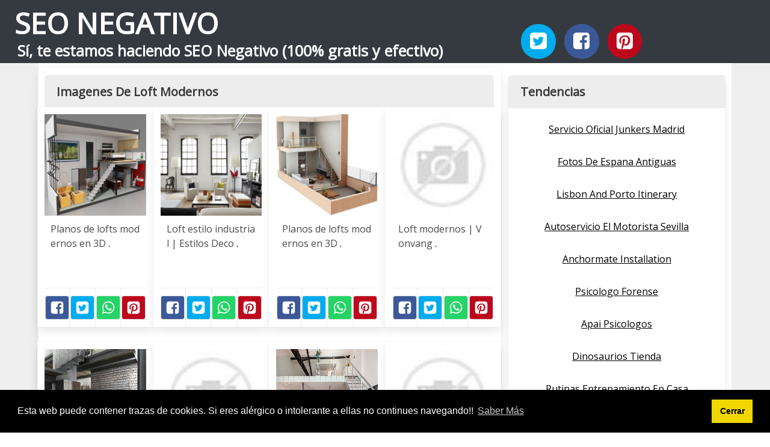

--- FILE ---
content_type: text/html; charset=UTF-8
request_url: https://seonegativo.com/imagenes-de-loft-modernos.html
body_size: 11937
content:
<!doctype html>
<html lang="es">

<head>
    
            <meta http-equiv="Content-Type" content="text/html; charset=UTF-8" />

<title>Imagenes De Loft Modernos - SEONegativo.com</title>

<meta http-equiv="X-UA-Compatible" content="IE=edge" />
<meta name="viewport" content="width=device-width,minimum-scale=1,initial-scale=1">


<meta name="description" content="Imagenes De Loft Modernos. Experimento de web automática de imagenes. Lo del SEO Negativo es una broma. Sí, te estamos haciendo SEO Negativo (100% gratis y efectivo)" />
<meta name="referrer" content="no-referrer" />


    <link rel="amphtml" href="https://seonegativo.com/amp/imagenes-de-loft-modernos.html" />


<link rel="canonical" href="https://seonegativo.com/imagenes-de-loft-modernos.html" />

<link rel="preconnect" href="https://fonts.gstatic.com/" crossorigin />
<link rel="preconnect" href="https://www.google-analytics.com" crossorigin />

<link rel="icon" type="image/svg+xml" sizes="any" href="https://seonegativo.com/img/logo-imagenes-1.svg" />
<link rel="alternate icon" type="image/png" href="https://cdn1.seonegativo.com/img/logo-imagenes-1.png" />

<link rel="preload" as="style" href="https://fonts.googleapis.com/css?family=Open+Sans&display=swap" onload="this.rel='stylesheet'" />

<link rel="stylesheet" href="/css/mio.css?v=51" type="text/css" />


    <script src="https://cdn.usefathom.com/script.js" data-site="KTLJAWZS" defer></script>

    
</head>

<body>

    
    <header class="hero is-primary is-fullwidth" >


<div class="hero-body" id="myheader">

        <div class="columns is-multiline is-mobile">
            
            <div class="column container is-8">

                <h2 class="title is-1 titulo">
                    <a title="Inicio" href="/">
                                                    SEO NEGATIVO                                                
                    </a>
                </h2>

                <h3 class="subtitulo">Sí, te estamos haciendo SEO Negativo (100% gratis y efectivo)</h3>

            </div>

            <div class="column container" id="mysocial">
                <a rel="noopener noreferrer nofollow" aria-label="Twitter" target="_blank" href="https://twitter.com/home?status=Me+gusta+esta+web+https%3A%2F%2Fseonegativo.com%2Fimagenes-de-loft-modernos.html+%23imagenes1000" class="icon-button icono-twitter">
<svg class="icon icon-twitter-square"><use xlink:href="#icon-twitter-square"></use></svg>
</a>

<a rel="noopener noreferrer nofollow" aria-label="Facebook" target="_blank" href="https://www.facebook.com/sharer/sharer.php?u=https%3A%2F%2Fseonegativo.com%2Fimagenes-de-loft-modernos.html" class="icon-button icono-facebook">
<svg class="icon icon-facebook-square"><use xlink:href="#icon-facebook-square"></use></svg>
</a>

<a rel="noopener noreferrer nofollow" aria-label="Pinterest" target="_blank" href="https://pinterest.com/pin/create/button/?url==https%3A%2F%2Fseonegativo.com%2Fimagenes-de-loft-modernos.html" class="icon-button icono-pinterest">
<svg class="icon icon-pinterest-square"><use xlink:href="#icon-pinterest-square"></use></svg>
</a>
            </div>

        </div> <!-- columns-->


</div><!-- hero-body -->

</header>  
    <div class="container is-fullwidth" id="mycontent">

        <div class="columns">

                <main class="column is-8 panel">
                    

    <h1 class="panel-heading">Imagenes De Loft Modernos</h1>

    <div class="columns is-multiline ">

        
        
        
            
            
            <article class="column is-3 card ">

                <figure class="card-image image is-square ">
                    <img loading="lazy" src="https://cdn1.seonegativo.com/imagen/planos-de-lofts-modernos-en-3d-myid-OIP.dmwNaNaes81eUi6RfUA3UgHaFj.jpg" alt="Planos de lofts modernos en 3D" />                </figure>

                <p class="card-content content">
                    Planos de lofts modernos en 3D                                            <a class="ellink" href="http://planosdecasasmodernas.com/wp-content/uploads/2015/07/Planos-de-lofts-modernos-en-3D.jpg" >.</a>                                    </p>

                <footer class="card-footer">
                    
<span class="card-footer-item boton-compartir">
    <a rel="noopener noreferrer nofollow" aria-label="Facebook" target="_blank" href="https://www.facebook.com/sharer/sharer.php?u=https://cdn1.seonegativo.com/imagen/planos-de-lofts-modernos-en-3d-myid-OIP.dmwNaNaes81eUi6RfUA3UgHaFj.jpg" class="button icono-facebook" onclick="gtag('event', 'click facebook');" >
    <svg class="icon icon-facebook-square"><use xlink:href="#icon-facebook-square"></use></svg>
    </a>
</span>

<span class="card-footer-item boton-compartir">
        <a rel="noopener noreferrer nofollow" aria-label="Twitter" target="_blank" href="https://twitter.com/home?status=Me+gusta+esta+imagen+https%3A%2F%2Fcdn1.seonegativo.com%2Fimagen%2Fplanos-de-lofts-modernos-en-3d-myid-OIP.dmwNaNaes81eUi6RfUA3UgHaFj.jpg" class="button icono-twitter" onclick="gtag('event', 'click twitter');"  >
        <svg class="icon icon-twitter-square"><use xlink:href="#icon-twitter-square"></use></svg>
        </a>
</span>

<span class="card-footer-item boton-compartir">
    <a rel="noopener noreferrer nofollow" aria-label="Whatsapp" target="_blank" href="whatsapp://send?text=https://cdn1.seonegativo.com/imagen/planos-de-lofts-modernos-en-3d-myid-OIP.dmwNaNaes81eUi6RfUA3UgHaFj.jpg" class="button icono-whastapp" data-action="share/whatsapp/share" onclick="gtag('event', 'click whatsapp');"  >
    <svg class="icon icon-whatsapp"><use xlink:href="#icon-whatsapp"></use></svg>
    </a>
</span>

<span class="card-footer-item boton-compartir">
    <a rel="noopener noreferrer nofollow" aria-label="Pinterest" target="_blank" href="https://pinterest.com/pin/create/bookmarklet/?media=https://cdn1.seonegativo.com/imagen/planos-de-lofts-modernos-en-3d-myid-OIP.dmwNaNaes81eUi6RfUA3UgHaFj.jpg&url=&is_video=FALSE&description=Planos de lofts modernos en 3D" class="button icono-pinterest" onclick="gtag('event', 'click pinterest');"  >
        <svg class="icon icon-pinterest-square"><use xlink:href="#icon-pinterest-square"></use></svg>
    </a>
</span>                </footer>

            </article>
            
        
        
            
            
            <article class="column is-3 card ">

                <figure class="card-image image is-square ">
                    <img loading="lazy" src="https://cdn1.seonegativo.com/imagen/loft-estilo-industrial-estilos-deco-myid-OIP._d43ZDrbjtA9lyAaNjNZ6AHaFj.jpg" alt="Loft estilo industrial | Estilos Deco" />                </figure>

                <p class="card-content content">
                    Loft estilo industrial | Estilos Deco                                            <a class="ellink" href="http://images.estilosdeco.com/2012/11/loft-1.jpg" >.</a>                                    </p>

                <footer class="card-footer">
                    
<span class="card-footer-item boton-compartir">
    <a rel="noopener noreferrer nofollow" aria-label="Facebook" target="_blank" href="https://www.facebook.com/sharer/sharer.php?u=https://cdn1.seonegativo.com/imagen/loft-estilo-industrial-estilos-deco-myid-OIP._d43ZDrbjtA9lyAaNjNZ6AHaFj.jpg" class="button icono-facebook" onclick="gtag('event', 'click facebook');" >
    <svg class="icon icon-facebook-square"><use xlink:href="#icon-facebook-square"></use></svg>
    </a>
</span>

<span class="card-footer-item boton-compartir">
        <a rel="noopener noreferrer nofollow" aria-label="Twitter" target="_blank" href="https://twitter.com/home?status=Me+gusta+esta+imagen+https%3A%2F%2Fcdn1.seonegativo.com%2Fimagen%2Floft-estilo-industrial-estilos-deco-myid-OIP._d43ZDrbjtA9lyAaNjNZ6AHaFj.jpg" class="button icono-twitter" onclick="gtag('event', 'click twitter');"  >
        <svg class="icon icon-twitter-square"><use xlink:href="#icon-twitter-square"></use></svg>
        </a>
</span>

<span class="card-footer-item boton-compartir">
    <a rel="noopener noreferrer nofollow" aria-label="Whatsapp" target="_blank" href="whatsapp://send?text=https://cdn1.seonegativo.com/imagen/loft-estilo-industrial-estilos-deco-myid-OIP._d43ZDrbjtA9lyAaNjNZ6AHaFj.jpg" class="button icono-whastapp" data-action="share/whatsapp/share" onclick="gtag('event', 'click whatsapp');"  >
    <svg class="icon icon-whatsapp"><use xlink:href="#icon-whatsapp"></use></svg>
    </a>
</span>

<span class="card-footer-item boton-compartir">
    <a rel="noopener noreferrer nofollow" aria-label="Pinterest" target="_blank" href="https://pinterest.com/pin/create/bookmarklet/?media=https://cdn1.seonegativo.com/imagen/loft-estilo-industrial-estilos-deco-myid-OIP._d43ZDrbjtA9lyAaNjNZ6AHaFj.jpg&url=&is_video=FALSE&description=Loft estilo industrial | Estilos Deco" class="button icono-pinterest" onclick="gtag('event', 'click pinterest');"  >
        <svg class="icon icon-pinterest-square"><use xlink:href="#icon-pinterest-square"></use></svg>
    </a>
</span>                </footer>

            </article>
            
        
        
            
            
            <article class="column is-3 card ">

                <figure class="card-image image is-square ">
                    <img loading="lazy" src="https://cdn1.seonegativo.com/imagen/planos-de-lofts-modernos-en-3d-myid-OIP.ylGCyARRMP4ICoIwXLnVRQHaFj.jpg" alt="Planos de lofts modernos en 3D" />                </figure>

                <p class="card-content content">
                    Planos de lofts modernos en 3D                                            <a class="ellink" href="http://planosdecasasmodernas.com/wp-content/uploads/2015/07/Planos-de-lofts-modernos.jpg" >.</a>                                    </p>

                <footer class="card-footer">
                    
<span class="card-footer-item boton-compartir">
    <a rel="noopener noreferrer nofollow" aria-label="Facebook" target="_blank" href="https://www.facebook.com/sharer/sharer.php?u=https://cdn1.seonegativo.com/imagen/planos-de-lofts-modernos-en-3d-myid-OIP.ylGCyARRMP4ICoIwXLnVRQHaFj.jpg" class="button icono-facebook" onclick="gtag('event', 'click facebook');" >
    <svg class="icon icon-facebook-square"><use xlink:href="#icon-facebook-square"></use></svg>
    </a>
</span>

<span class="card-footer-item boton-compartir">
        <a rel="noopener noreferrer nofollow" aria-label="Twitter" target="_blank" href="https://twitter.com/home?status=Me+gusta+esta+imagen+https%3A%2F%2Fcdn1.seonegativo.com%2Fimagen%2Fplanos-de-lofts-modernos-en-3d-myid-OIP.ylGCyARRMP4ICoIwXLnVRQHaFj.jpg" class="button icono-twitter" onclick="gtag('event', 'click twitter');"  >
        <svg class="icon icon-twitter-square"><use xlink:href="#icon-twitter-square"></use></svg>
        </a>
</span>

<span class="card-footer-item boton-compartir">
    <a rel="noopener noreferrer nofollow" aria-label="Whatsapp" target="_blank" href="whatsapp://send?text=https://cdn1.seonegativo.com/imagen/planos-de-lofts-modernos-en-3d-myid-OIP.ylGCyARRMP4ICoIwXLnVRQHaFj.jpg" class="button icono-whastapp" data-action="share/whatsapp/share" onclick="gtag('event', 'click whatsapp');"  >
    <svg class="icon icon-whatsapp"><use xlink:href="#icon-whatsapp"></use></svg>
    </a>
</span>

<span class="card-footer-item boton-compartir">
    <a rel="noopener noreferrer nofollow" aria-label="Pinterest" target="_blank" href="https://pinterest.com/pin/create/bookmarklet/?media=https://cdn1.seonegativo.com/imagen/planos-de-lofts-modernos-en-3d-myid-OIP.ylGCyARRMP4ICoIwXLnVRQHaFj.jpg&url=&is_video=FALSE&description=Planos de lofts modernos en 3D" class="button icono-pinterest" onclick="gtag('event', 'click pinterest');"  >
        <svg class="icon icon-pinterest-square"><use xlink:href="#icon-pinterest-square"></use></svg>
    </a>
</span>                </footer>

            </article>
            
        
        
            
            
            <article class="column is-3 card ">

                <figure class="card-image image is-square ">
                    <img loading="lazy" src="https://cdn1.seonegativo.com/imagen/loft-modernos-vonvang-myid-OIP.odGIySf5bKcc5sqkJK0CHgHaC5.jpg" alt="Loft modernos | Vonvang" />                </figure>

                <p class="card-content content">
                    Loft modernos | Vonvang                                            <a class="ellink" href="http://vonvang.cl/wp-content/uploads/2015/09/Loft-modernos.jpg" >.</a>                                    </p>

                <footer class="card-footer">
                    
<span class="card-footer-item boton-compartir">
    <a rel="noopener noreferrer nofollow" aria-label="Facebook" target="_blank" href="https://www.facebook.com/sharer/sharer.php?u=https://cdn1.seonegativo.com/imagen/loft-modernos-vonvang-myid-OIP.odGIySf5bKcc5sqkJK0CHgHaC5.jpg" class="button icono-facebook" onclick="gtag('event', 'click facebook');" >
    <svg class="icon icon-facebook-square"><use xlink:href="#icon-facebook-square"></use></svg>
    </a>
</span>

<span class="card-footer-item boton-compartir">
        <a rel="noopener noreferrer nofollow" aria-label="Twitter" target="_blank" href="https://twitter.com/home?status=Me+gusta+esta+imagen+https%3A%2F%2Fcdn1.seonegativo.com%2Fimagen%2Floft-modernos-vonvang-myid-OIP.odGIySf5bKcc5sqkJK0CHgHaC5.jpg" class="button icono-twitter" onclick="gtag('event', 'click twitter');"  >
        <svg class="icon icon-twitter-square"><use xlink:href="#icon-twitter-square"></use></svg>
        </a>
</span>

<span class="card-footer-item boton-compartir">
    <a rel="noopener noreferrer nofollow" aria-label="Whatsapp" target="_blank" href="whatsapp://send?text=https://cdn1.seonegativo.com/imagen/loft-modernos-vonvang-myid-OIP.odGIySf5bKcc5sqkJK0CHgHaC5.jpg" class="button icono-whastapp" data-action="share/whatsapp/share" onclick="gtag('event', 'click whatsapp');"  >
    <svg class="icon icon-whatsapp"><use xlink:href="#icon-whatsapp"></use></svg>
    </a>
</span>

<span class="card-footer-item boton-compartir">
    <a rel="noopener noreferrer nofollow" aria-label="Pinterest" target="_blank" href="https://pinterest.com/pin/create/bookmarklet/?media=https://cdn1.seonegativo.com/imagen/loft-modernos-vonvang-myid-OIP.odGIySf5bKcc5sqkJK0CHgHaC5.jpg&url=&is_video=FALSE&description=Loft modernos | Vonvang" class="button icono-pinterest" onclick="gtag('event', 'click pinterest');"  >
        <svg class="icon icon-pinterest-square"><use xlink:href="#icon-pinterest-square"></use></svg>
    </a>
</span>                </footer>

            </article>
            
        
        
            
            
            <article class="column is-3 card ">

                <figure class="card-image image is-square ">
                    <img loading="lazy" src="https://cdn1.seonegativo.com/imagen/loft-modernos-s-casa-web-myid-OIP.Bxktjaw01J7XX3qInMxBgwHaEt.jpg" alt="loft modernos – Casa Web" />                </figure>

                <p class="card-content content">
                    loft modernos – Casa Web                                            <a class="ellink" href="http://casa-web.com.ar/wp-content/uploads/2013/05/loft-modernos.jpg" >.</a>                                    </p>

                <footer class="card-footer">
                    
<span class="card-footer-item boton-compartir">
    <a rel="noopener noreferrer nofollow" aria-label="Facebook" target="_blank" href="https://www.facebook.com/sharer/sharer.php?u=https://cdn1.seonegativo.com/imagen/loft-modernos-s-casa-web-myid-OIP.Bxktjaw01J7XX3qInMxBgwHaEt.jpg" class="button icono-facebook" onclick="gtag('event', 'click facebook');" >
    <svg class="icon icon-facebook-square"><use xlink:href="#icon-facebook-square"></use></svg>
    </a>
</span>

<span class="card-footer-item boton-compartir">
        <a rel="noopener noreferrer nofollow" aria-label="Twitter" target="_blank" href="https://twitter.com/home?status=Me+gusta+esta+imagen+https%3A%2F%2Fcdn1.seonegativo.com%2Fimagen%2Floft-modernos-s-casa-web-myid-OIP.Bxktjaw01J7XX3qInMxBgwHaEt.jpg" class="button icono-twitter" onclick="gtag('event', 'click twitter');"  >
        <svg class="icon icon-twitter-square"><use xlink:href="#icon-twitter-square"></use></svg>
        </a>
</span>

<span class="card-footer-item boton-compartir">
    <a rel="noopener noreferrer nofollow" aria-label="Whatsapp" target="_blank" href="whatsapp://send?text=https://cdn1.seonegativo.com/imagen/loft-modernos-s-casa-web-myid-OIP.Bxktjaw01J7XX3qInMxBgwHaEt.jpg" class="button icono-whastapp" data-action="share/whatsapp/share" onclick="gtag('event', 'click whatsapp');"  >
    <svg class="icon icon-whatsapp"><use xlink:href="#icon-whatsapp"></use></svg>
    </a>
</span>

<span class="card-footer-item boton-compartir">
    <a rel="noopener noreferrer nofollow" aria-label="Pinterest" target="_blank" href="https://pinterest.com/pin/create/bookmarklet/?media=https://cdn1.seonegativo.com/imagen/loft-modernos-s-casa-web-myid-OIP.Bxktjaw01J7XX3qInMxBgwHaEt.jpg&url=&is_video=FALSE&description=loft modernos – Casa Web" class="button icono-pinterest" onclick="gtag('event', 'click pinterest');"  >
        <svg class="icon icon-pinterest-square"><use xlink:href="#icon-pinterest-square"></use></svg>
    </a>
</span>                </footer>

            </article>
            
        
        
            
            
            <article class="column is-3 card ">

                <figure class="card-image image is-square ">
                    <img loading="lazy" src="https://cdn1.seonegativo.com/imagen/estudios-y-apartamentos-modernos-tipo-loft-youtube-myid-OIP.WdvoDV_ZJYYfeRXqv1sHMgHaEK.jpg" alt="Estudios y apartamentos modernos tipo loft   YouTube" />                </figure>

                <p class="card-content content">
                    Estudios y apartamentos modernos tipo loft - YouTube                                            <a class="ellink" href="https://i.ytimg.com/vi/e7evx8HYcjQ/maxresdefault.jpg" >.</a>                                    </p>

                <footer class="card-footer">
                    
<span class="card-footer-item boton-compartir">
    <a rel="noopener noreferrer nofollow" aria-label="Facebook" target="_blank" href="https://www.facebook.com/sharer/sharer.php?u=https://cdn1.seonegativo.com/imagen/estudios-y-apartamentos-modernos-tipo-loft-youtube-myid-OIP.WdvoDV_ZJYYfeRXqv1sHMgHaEK.jpg" class="button icono-facebook" onclick="gtag('event', 'click facebook');" >
    <svg class="icon icon-facebook-square"><use xlink:href="#icon-facebook-square"></use></svg>
    </a>
</span>

<span class="card-footer-item boton-compartir">
        <a rel="noopener noreferrer nofollow" aria-label="Twitter" target="_blank" href="https://twitter.com/home?status=Me+gusta+esta+imagen+https%3A%2F%2Fcdn1.seonegativo.com%2Fimagen%2Festudios-y-apartamentos-modernos-tipo-loft-youtube-myid-OIP.WdvoDV_ZJYYfeRXqv1sHMgHaEK.jpg" class="button icono-twitter" onclick="gtag('event', 'click twitter');"  >
        <svg class="icon icon-twitter-square"><use xlink:href="#icon-twitter-square"></use></svg>
        </a>
</span>

<span class="card-footer-item boton-compartir">
    <a rel="noopener noreferrer nofollow" aria-label="Whatsapp" target="_blank" href="whatsapp://send?text=https://cdn1.seonegativo.com/imagen/estudios-y-apartamentos-modernos-tipo-loft-youtube-myid-OIP.WdvoDV_ZJYYfeRXqv1sHMgHaEK.jpg" class="button icono-whastapp" data-action="share/whatsapp/share" onclick="gtag('event', 'click whatsapp');"  >
    <svg class="icon icon-whatsapp"><use xlink:href="#icon-whatsapp"></use></svg>
    </a>
</span>

<span class="card-footer-item boton-compartir">
    <a rel="noopener noreferrer nofollow" aria-label="Pinterest" target="_blank" href="https://pinterest.com/pin/create/bookmarklet/?media=https://cdn1.seonegativo.com/imagen/estudios-y-apartamentos-modernos-tipo-loft-youtube-myid-OIP.WdvoDV_ZJYYfeRXqv1sHMgHaEK.jpg&url=&is_video=FALSE&description=Estudios y apartamentos modernos tipo loft   YouTube" class="button icono-pinterest" onclick="gtag('event', 'click pinterest');"  >
        <svg class="icon icon-pinterest-square"><use xlink:href="#icon-pinterest-square"></use></svg>
    </a>
</span>                </footer>

            </article>
            
        
        
            
            
            <article class="column is-3 card ">

                <figure class="card-image image is-square ">
                    <img loading="lazy" src="https://cdn1.seonegativo.com/imagen/decoracion-de-lofts-claves-para-decorar-espacios-diafanos-myid-OIP.mZdDMJ68gqQBofdglgVS2wHaEU.jpg" alt="Decoración de lofts: claves para decorar espacios diáfanos ..." />                </figure>

                <p class="card-content content">
                    Decoración de lofts: claves para decorar espacios diáfanos ...                                            <a class="ellink" href="https://decoratrix.com/img/t/5/loft-moderno-en-una-antigua-fabrica.jpg" >.</a>                                    </p>

                <footer class="card-footer">
                    
<span class="card-footer-item boton-compartir">
    <a rel="noopener noreferrer nofollow" aria-label="Facebook" target="_blank" href="https://www.facebook.com/sharer/sharer.php?u=https://cdn1.seonegativo.com/imagen/decoracion-de-lofts-claves-para-decorar-espacios-diafanos-myid-OIP.mZdDMJ68gqQBofdglgVS2wHaEU.jpg" class="button icono-facebook" onclick="gtag('event', 'click facebook');" >
    <svg class="icon icon-facebook-square"><use xlink:href="#icon-facebook-square"></use></svg>
    </a>
</span>

<span class="card-footer-item boton-compartir">
        <a rel="noopener noreferrer nofollow" aria-label="Twitter" target="_blank" href="https://twitter.com/home?status=Me+gusta+esta+imagen+https%3A%2F%2Fcdn1.seonegativo.com%2Fimagen%2Fdecoracion-de-lofts-claves-para-decorar-espacios-diafanos-myid-OIP.mZdDMJ68gqQBofdglgVS2wHaEU.jpg" class="button icono-twitter" onclick="gtag('event', 'click twitter');"  >
        <svg class="icon icon-twitter-square"><use xlink:href="#icon-twitter-square"></use></svg>
        </a>
</span>

<span class="card-footer-item boton-compartir">
    <a rel="noopener noreferrer nofollow" aria-label="Whatsapp" target="_blank" href="whatsapp://send?text=https://cdn1.seonegativo.com/imagen/decoracion-de-lofts-claves-para-decorar-espacios-diafanos-myid-OIP.mZdDMJ68gqQBofdglgVS2wHaEU.jpg" class="button icono-whastapp" data-action="share/whatsapp/share" onclick="gtag('event', 'click whatsapp');"  >
    <svg class="icon icon-whatsapp"><use xlink:href="#icon-whatsapp"></use></svg>
    </a>
</span>

<span class="card-footer-item boton-compartir">
    <a rel="noopener noreferrer nofollow" aria-label="Pinterest" target="_blank" href="https://pinterest.com/pin/create/bookmarklet/?media=https://cdn1.seonegativo.com/imagen/decoracion-de-lofts-claves-para-decorar-espacios-diafanos-myid-OIP.mZdDMJ68gqQBofdglgVS2wHaEU.jpg&url=&is_video=FALSE&description=Decoración de lofts: claves para decorar espacios diáfanos ..." class="button icono-pinterest" onclick="gtag('event', 'click pinterest');"  >
        <svg class="icon icon-pinterest-square"><use xlink:href="#icon-pinterest-square"></use></svg>
    </a>
</span>                </footer>

            </article>
            
        
        
            
            
            <article class="column is-3 card ">

                <figure class="card-image image is-square ">
                    <img loading="lazy" src="https://cdn1.seonegativo.com/imagen/lofts-modernos-flickr-photo-sharing-myid-OIP.ZOgBSe8GhyY91hy4gR9u1QHaEK.jpg" alt="Lofts modernos | Flickr   Photo Sharing!" />                </figure>

                <p class="card-content content">
                    Lofts modernos | Flickr - Photo Sharing!                                            <a class="ellink" href="https://c2.staticflickr.com/6/5138/5496926518_9fa75f73d9.jpg" >.</a>                                    </p>

                <footer class="card-footer">
                    
<span class="card-footer-item boton-compartir">
    <a rel="noopener noreferrer nofollow" aria-label="Facebook" target="_blank" href="https://www.facebook.com/sharer/sharer.php?u=https://cdn1.seonegativo.com/imagen/lofts-modernos-flickr-photo-sharing-myid-OIP.ZOgBSe8GhyY91hy4gR9u1QHaEK.jpg" class="button icono-facebook" onclick="gtag('event', 'click facebook');" >
    <svg class="icon icon-facebook-square"><use xlink:href="#icon-facebook-square"></use></svg>
    </a>
</span>

<span class="card-footer-item boton-compartir">
        <a rel="noopener noreferrer nofollow" aria-label="Twitter" target="_blank" href="https://twitter.com/home?status=Me+gusta+esta+imagen+https%3A%2F%2Fcdn1.seonegativo.com%2Fimagen%2Flofts-modernos-flickr-photo-sharing-myid-OIP.ZOgBSe8GhyY91hy4gR9u1QHaEK.jpg" class="button icono-twitter" onclick="gtag('event', 'click twitter');"  >
        <svg class="icon icon-twitter-square"><use xlink:href="#icon-twitter-square"></use></svg>
        </a>
</span>

<span class="card-footer-item boton-compartir">
    <a rel="noopener noreferrer nofollow" aria-label="Whatsapp" target="_blank" href="whatsapp://send?text=https://cdn1.seonegativo.com/imagen/lofts-modernos-flickr-photo-sharing-myid-OIP.ZOgBSe8GhyY91hy4gR9u1QHaEK.jpg" class="button icono-whastapp" data-action="share/whatsapp/share" onclick="gtag('event', 'click whatsapp');"  >
    <svg class="icon icon-whatsapp"><use xlink:href="#icon-whatsapp"></use></svg>
    </a>
</span>

<span class="card-footer-item boton-compartir">
    <a rel="noopener noreferrer nofollow" aria-label="Pinterest" target="_blank" href="https://pinterest.com/pin/create/bookmarklet/?media=https://cdn1.seonegativo.com/imagen/lofts-modernos-flickr-photo-sharing-myid-OIP.ZOgBSe8GhyY91hy4gR9u1QHaEK.jpg&url=&is_video=FALSE&description=Lofts modernos | Flickr   Photo Sharing!" class="button icono-pinterest" onclick="gtag('event', 'click pinterest');"  >
        <svg class="icon icon-pinterest-square"><use xlink:href="#icon-pinterest-square"></use></svg>
    </a>
</span>                </footer>

            </article>
            
        
        
            
            
            <article class="column is-3 card ">

                <figure class="card-image image is-square ">
                    <img loading="lazy" src="https://cdn1.seonegativo.com/imagen/lofts-modernos-flickr-photo-sharing-myid-OIP.UIxcgR73cXyPBJxxY6b2fwHaEK.jpg" alt="Lofts modernos | Flickr   Photo Sharing!" />                </figure>

                <p class="card-content content">
                    Lofts modernos | Flickr - Photo Sharing!                                            <a class="ellink" href="http://farm6.staticflickr.com/5293/5496333925_6d3f11614f_z.jpg" >.</a>                                    </p>

                <footer class="card-footer">
                    
<span class="card-footer-item boton-compartir">
    <a rel="noopener noreferrer nofollow" aria-label="Facebook" target="_blank" href="https://www.facebook.com/sharer/sharer.php?u=https://cdn1.seonegativo.com/imagen/lofts-modernos-flickr-photo-sharing-myid-OIP.UIxcgR73cXyPBJxxY6b2fwHaEK.jpg" class="button icono-facebook" onclick="gtag('event', 'click facebook');" >
    <svg class="icon icon-facebook-square"><use xlink:href="#icon-facebook-square"></use></svg>
    </a>
</span>

<span class="card-footer-item boton-compartir">
        <a rel="noopener noreferrer nofollow" aria-label="Twitter" target="_blank" href="https://twitter.com/home?status=Me+gusta+esta+imagen+https%3A%2F%2Fcdn1.seonegativo.com%2Fimagen%2Flofts-modernos-flickr-photo-sharing-myid-OIP.UIxcgR73cXyPBJxxY6b2fwHaEK.jpg" class="button icono-twitter" onclick="gtag('event', 'click twitter');"  >
        <svg class="icon icon-twitter-square"><use xlink:href="#icon-twitter-square"></use></svg>
        </a>
</span>

<span class="card-footer-item boton-compartir">
    <a rel="noopener noreferrer nofollow" aria-label="Whatsapp" target="_blank" href="whatsapp://send?text=https://cdn1.seonegativo.com/imagen/lofts-modernos-flickr-photo-sharing-myid-OIP.UIxcgR73cXyPBJxxY6b2fwHaEK.jpg" class="button icono-whastapp" data-action="share/whatsapp/share" onclick="gtag('event', 'click whatsapp');"  >
    <svg class="icon icon-whatsapp"><use xlink:href="#icon-whatsapp"></use></svg>
    </a>
</span>

<span class="card-footer-item boton-compartir">
    <a rel="noopener noreferrer nofollow" aria-label="Pinterest" target="_blank" href="https://pinterest.com/pin/create/bookmarklet/?media=https://cdn1.seonegativo.com/imagen/lofts-modernos-flickr-photo-sharing-myid-OIP.UIxcgR73cXyPBJxxY6b2fwHaEK.jpg&url=&is_video=FALSE&description=Lofts modernos | Flickr   Photo Sharing!" class="button icono-pinterest" onclick="gtag('event', 'click pinterest');"  >
        <svg class="icon icon-pinterest-square"><use xlink:href="#icon-pinterest-square"></use></svg>
    </a>
</span>                </footer>

            </article>
            
        
        
            
            
            <article class="column is-3 card ">

                <figure class="card-image image is-square ">
                    <img loading="lazy" src="https://cdn1.seonegativo.com/imagen/loft-estilo-industrial-pagina-2-de-2-estilos-deco-myid-OIP.2-K5-i1Fs1OH5xIx__wSZwHaL2.jpg" alt="loft estilo industrial | Página 2 de 2 | Estilos Deco" />                </figure>

                <p class="card-content content">
                    loft estilo industrial | Página 2 de 2 | Estilos Deco                                            <a class="ellink" href="http://i2.wp.com/images.estilosdeco.com/images/p/interiores-loft-moderno-industrial.jpg?resize=499%2C799" >.</a>                                    </p>

                <footer class="card-footer">
                    
<span class="card-footer-item boton-compartir">
    <a rel="noopener noreferrer nofollow" aria-label="Facebook" target="_blank" href="https://www.facebook.com/sharer/sharer.php?u=https://cdn1.seonegativo.com/imagen/loft-estilo-industrial-pagina-2-de-2-estilos-deco-myid-OIP.2-K5-i1Fs1OH5xIx__wSZwHaL2.jpg" class="button icono-facebook" onclick="gtag('event', 'click facebook');" >
    <svg class="icon icon-facebook-square"><use xlink:href="#icon-facebook-square"></use></svg>
    </a>
</span>

<span class="card-footer-item boton-compartir">
        <a rel="noopener noreferrer nofollow" aria-label="Twitter" target="_blank" href="https://twitter.com/home?status=Me+gusta+esta+imagen+https%3A%2F%2Fcdn1.seonegativo.com%2Fimagen%2Floft-estilo-industrial-pagina-2-de-2-estilos-deco-myid-OIP.2-K5-i1Fs1OH5xIx__wSZwHaL2.jpg" class="button icono-twitter" onclick="gtag('event', 'click twitter');"  >
        <svg class="icon icon-twitter-square"><use xlink:href="#icon-twitter-square"></use></svg>
        </a>
</span>

<span class="card-footer-item boton-compartir">
    <a rel="noopener noreferrer nofollow" aria-label="Whatsapp" target="_blank" href="whatsapp://send?text=https://cdn1.seonegativo.com/imagen/loft-estilo-industrial-pagina-2-de-2-estilos-deco-myid-OIP.2-K5-i1Fs1OH5xIx__wSZwHaL2.jpg" class="button icono-whastapp" data-action="share/whatsapp/share" onclick="gtag('event', 'click whatsapp');"  >
    <svg class="icon icon-whatsapp"><use xlink:href="#icon-whatsapp"></use></svg>
    </a>
</span>

<span class="card-footer-item boton-compartir">
    <a rel="noopener noreferrer nofollow" aria-label="Pinterest" target="_blank" href="https://pinterest.com/pin/create/bookmarklet/?media=https://cdn1.seonegativo.com/imagen/loft-estilo-industrial-pagina-2-de-2-estilos-deco-myid-OIP.2-K5-i1Fs1OH5xIx__wSZwHaL2.jpg&url=&is_video=FALSE&description=loft estilo industrial | Página 2 de 2 | Estilos Deco" class="button icono-pinterest" onclick="gtag('event', 'click pinterest');"  >
        <svg class="icon icon-pinterest-square"><use xlink:href="#icon-pinterest-square"></use></svg>
    </a>
</span>                </footer>

            </article>
            
        
        
            
            
            <article class="column is-3 card ">

                <figure class="card-image image is-square ">
                    <img loading="lazy" src="https://cdn1.seonegativo.com/imagen/lofts-modernos-loft-disenado-con-la-herramienta-de-myid-OIP.2qy11TbOOBXtVtrALKnCDgHaEK.jpg" alt="Lofts modernos | Loft, diseñado con la herramienta de ..." />                </figure>

                <p class="card-content content">
                    Lofts modernos | Loft,-diseñado-con-la-herramienta-de ...                                            <a class="ellink" href="https://c2.staticflickr.com/6/5052/5496926062_b06c67b4c3_b.jpg" >.</a>                                    </p>

                <footer class="card-footer">
                    
<span class="card-footer-item boton-compartir">
    <a rel="noopener noreferrer nofollow" aria-label="Facebook" target="_blank" href="https://www.facebook.com/sharer/sharer.php?u=https://cdn1.seonegativo.com/imagen/lofts-modernos-loft-disenado-con-la-herramienta-de-myid-OIP.2qy11TbOOBXtVtrALKnCDgHaEK.jpg" class="button icono-facebook" onclick="gtag('event', 'click facebook');" >
    <svg class="icon icon-facebook-square"><use xlink:href="#icon-facebook-square"></use></svg>
    </a>
</span>

<span class="card-footer-item boton-compartir">
        <a rel="noopener noreferrer nofollow" aria-label="Twitter" target="_blank" href="https://twitter.com/home?status=Me+gusta+esta+imagen+https%3A%2F%2Fcdn1.seonegativo.com%2Fimagen%2Flofts-modernos-loft-disenado-con-la-herramienta-de-myid-OIP.2qy11TbOOBXtVtrALKnCDgHaEK.jpg" class="button icono-twitter" onclick="gtag('event', 'click twitter');"  >
        <svg class="icon icon-twitter-square"><use xlink:href="#icon-twitter-square"></use></svg>
        </a>
</span>

<span class="card-footer-item boton-compartir">
    <a rel="noopener noreferrer nofollow" aria-label="Whatsapp" target="_blank" href="whatsapp://send?text=https://cdn1.seonegativo.com/imagen/lofts-modernos-loft-disenado-con-la-herramienta-de-myid-OIP.2qy11TbOOBXtVtrALKnCDgHaEK.jpg" class="button icono-whastapp" data-action="share/whatsapp/share" onclick="gtag('event', 'click whatsapp');"  >
    <svg class="icon icon-whatsapp"><use xlink:href="#icon-whatsapp"></use></svg>
    </a>
</span>

<span class="card-footer-item boton-compartir">
    <a rel="noopener noreferrer nofollow" aria-label="Pinterest" target="_blank" href="https://pinterest.com/pin/create/bookmarklet/?media=https://cdn1.seonegativo.com/imagen/lofts-modernos-loft-disenado-con-la-herramienta-de-myid-OIP.2qy11TbOOBXtVtrALKnCDgHaEK.jpg&url=&is_video=FALSE&description=Lofts modernos | Loft, diseñado con la herramienta de ..." class="button icono-pinterest" onclick="gtag('event', 'click pinterest');"  >
        <svg class="icon icon-pinterest-square"><use xlink:href="#icon-pinterest-square"></use></svg>
    </a>
</span>                </footer>

            </article>
            
        
        
            
            
            <article class="column is-3 card ">

                <figure class="card-image image is-square ">
                    <img loading="lazy" src="https://cdn1.seonegativo.com/imagen/estudios-y-apartamentos-tipo-loft-de-diseno-moderno-myid-OIP.H0hJyzi9YWpj7rp6L1_CewHaFF.jpg" alt="Estudios y apartamentos tipo loft de diseño moderno" />                </figure>

                <p class="card-content content">
                    Estudios y apartamentos tipo loft de diseño moderno                                            <a class="ellink" href="http://casaydiseno.com/wp-content/uploads/2015/08/apartamento-loft-tipo-duplex.jpg" >.</a>                                    </p>

                <footer class="card-footer">
                    
<span class="card-footer-item boton-compartir">
    <a rel="noopener noreferrer nofollow" aria-label="Facebook" target="_blank" href="https://www.facebook.com/sharer/sharer.php?u=https://cdn1.seonegativo.com/imagen/estudios-y-apartamentos-tipo-loft-de-diseno-moderno-myid-OIP.H0hJyzi9YWpj7rp6L1_CewHaFF.jpg" class="button icono-facebook" onclick="gtag('event', 'click facebook');" >
    <svg class="icon icon-facebook-square"><use xlink:href="#icon-facebook-square"></use></svg>
    </a>
</span>

<span class="card-footer-item boton-compartir">
        <a rel="noopener noreferrer nofollow" aria-label="Twitter" target="_blank" href="https://twitter.com/home?status=Me+gusta+esta+imagen+https%3A%2F%2Fcdn1.seonegativo.com%2Fimagen%2Festudios-y-apartamentos-tipo-loft-de-diseno-moderno-myid-OIP.H0hJyzi9YWpj7rp6L1_CewHaFF.jpg" class="button icono-twitter" onclick="gtag('event', 'click twitter');"  >
        <svg class="icon icon-twitter-square"><use xlink:href="#icon-twitter-square"></use></svg>
        </a>
</span>

<span class="card-footer-item boton-compartir">
    <a rel="noopener noreferrer nofollow" aria-label="Whatsapp" target="_blank" href="whatsapp://send?text=https://cdn1.seonegativo.com/imagen/estudios-y-apartamentos-tipo-loft-de-diseno-moderno-myid-OIP.H0hJyzi9YWpj7rp6L1_CewHaFF.jpg" class="button icono-whastapp" data-action="share/whatsapp/share" onclick="gtag('event', 'click whatsapp');"  >
    <svg class="icon icon-whatsapp"><use xlink:href="#icon-whatsapp"></use></svg>
    </a>
</span>

<span class="card-footer-item boton-compartir">
    <a rel="noopener noreferrer nofollow" aria-label="Pinterest" target="_blank" href="https://pinterest.com/pin/create/bookmarklet/?media=https://cdn1.seonegativo.com/imagen/estudios-y-apartamentos-tipo-loft-de-diseno-moderno-myid-OIP.H0hJyzi9YWpj7rp6L1_CewHaFF.jpg&url=&is_video=FALSE&description=Estudios y apartamentos tipo loft de diseño moderno" class="button icono-pinterest" onclick="gtag('event', 'click pinterest');"  >
        <svg class="icon icon-pinterest-square"><use xlink:href="#icon-pinterest-square"></use></svg>
    </a>
</span>                </footer>

            </article>
            
        
        
            
            
            <article class="column is-3 card ">

                <figure class="card-image image is-square ">
                    <img loading="lazy" src="https://cdn1.seonegativo.com/imagen/loft-moderno-estilos-deco-myid-OIP.-CbY3lZAW6nBiWB_Gh8_WgHaO1.jpg" alt="Loft moderno | Estilos Deco" />                </figure>

                <p class="card-content content">
                    Loft moderno | Estilos Deco                                            <a class="ellink" href="http://images.estilosdeco.com/images/portada/interiores-modernos-oriental-warehouse-loft.jpg" >.</a>                                    </p>

                <footer class="card-footer">
                    
<span class="card-footer-item boton-compartir">
    <a rel="noopener noreferrer nofollow" aria-label="Facebook" target="_blank" href="https://www.facebook.com/sharer/sharer.php?u=https://cdn1.seonegativo.com/imagen/loft-moderno-estilos-deco-myid-OIP.-CbY3lZAW6nBiWB_Gh8_WgHaO1.jpg" class="button icono-facebook" onclick="gtag('event', 'click facebook');" >
    <svg class="icon icon-facebook-square"><use xlink:href="#icon-facebook-square"></use></svg>
    </a>
</span>

<span class="card-footer-item boton-compartir">
        <a rel="noopener noreferrer nofollow" aria-label="Twitter" target="_blank" href="https://twitter.com/home?status=Me+gusta+esta+imagen+https%3A%2F%2Fcdn1.seonegativo.com%2Fimagen%2Floft-moderno-estilos-deco-myid-OIP.-CbY3lZAW6nBiWB_Gh8_WgHaO1.jpg" class="button icono-twitter" onclick="gtag('event', 'click twitter');"  >
        <svg class="icon icon-twitter-square"><use xlink:href="#icon-twitter-square"></use></svg>
        </a>
</span>

<span class="card-footer-item boton-compartir">
    <a rel="noopener noreferrer nofollow" aria-label="Whatsapp" target="_blank" href="whatsapp://send?text=https://cdn1.seonegativo.com/imagen/loft-moderno-estilos-deco-myid-OIP.-CbY3lZAW6nBiWB_Gh8_WgHaO1.jpg" class="button icono-whastapp" data-action="share/whatsapp/share" onclick="gtag('event', 'click whatsapp');"  >
    <svg class="icon icon-whatsapp"><use xlink:href="#icon-whatsapp"></use></svg>
    </a>
</span>

<span class="card-footer-item boton-compartir">
    <a rel="noopener noreferrer nofollow" aria-label="Pinterest" target="_blank" href="https://pinterest.com/pin/create/bookmarklet/?media=https://cdn1.seonegativo.com/imagen/loft-moderno-estilos-deco-myid-OIP.-CbY3lZAW6nBiWB_Gh8_WgHaO1.jpg&url=&is_video=FALSE&description=Loft moderno | Estilos Deco" class="button icono-pinterest" onclick="gtag('event', 'click pinterest');"  >
        <svg class="icon icon-pinterest-square"><use xlink:href="#icon-pinterest-square"></use></svg>
    </a>
</span>                </footer>

            </article>
            
        
        
            
            
            <article class="column is-3 card ">

                <figure class="card-image image is-square ">
                    <img loading="lazy" src="https://cdn1.seonegativo.com/imagen/lofts-modernos-flickr-photo-sharing-myid-OIP.CTR8RzvjFYc7G9jeFhvmkQHaEK.jpg" alt="Lofts modernos | Flickr   Photo Sharing!" />                </figure>

                <p class="card-content content">
                    Lofts modernos | Flickr - Photo Sharing!                                            <a class="ellink" href="http://farm6.staticflickr.com/5094/5496926286_b600a674f1_z.jpg" >.</a>                                    </p>

                <footer class="card-footer">
                    
<span class="card-footer-item boton-compartir">
    <a rel="noopener noreferrer nofollow" aria-label="Facebook" target="_blank" href="https://www.facebook.com/sharer/sharer.php?u=https://cdn1.seonegativo.com/imagen/lofts-modernos-flickr-photo-sharing-myid-OIP.CTR8RzvjFYc7G9jeFhvmkQHaEK.jpg" class="button icono-facebook" onclick="gtag('event', 'click facebook');" >
    <svg class="icon icon-facebook-square"><use xlink:href="#icon-facebook-square"></use></svg>
    </a>
</span>

<span class="card-footer-item boton-compartir">
        <a rel="noopener noreferrer nofollow" aria-label="Twitter" target="_blank" href="https://twitter.com/home?status=Me+gusta+esta+imagen+https%3A%2F%2Fcdn1.seonegativo.com%2Fimagen%2Flofts-modernos-flickr-photo-sharing-myid-OIP.CTR8RzvjFYc7G9jeFhvmkQHaEK.jpg" class="button icono-twitter" onclick="gtag('event', 'click twitter');"  >
        <svg class="icon icon-twitter-square"><use xlink:href="#icon-twitter-square"></use></svg>
        </a>
</span>

<span class="card-footer-item boton-compartir">
    <a rel="noopener noreferrer nofollow" aria-label="Whatsapp" target="_blank" href="whatsapp://send?text=https://cdn1.seonegativo.com/imagen/lofts-modernos-flickr-photo-sharing-myid-OIP.CTR8RzvjFYc7G9jeFhvmkQHaEK.jpg" class="button icono-whastapp" data-action="share/whatsapp/share" onclick="gtag('event', 'click whatsapp');"  >
    <svg class="icon icon-whatsapp"><use xlink:href="#icon-whatsapp"></use></svg>
    </a>
</span>

<span class="card-footer-item boton-compartir">
    <a rel="noopener noreferrer nofollow" aria-label="Pinterest" target="_blank" href="https://pinterest.com/pin/create/bookmarklet/?media=https://cdn1.seonegativo.com/imagen/lofts-modernos-flickr-photo-sharing-myid-OIP.CTR8RzvjFYc7G9jeFhvmkQHaEK.jpg&url=&is_video=FALSE&description=Lofts modernos | Flickr   Photo Sharing!" class="button icono-pinterest" onclick="gtag('event', 'click pinterest');"  >
        <svg class="icon icon-pinterest-square"><use xlink:href="#icon-pinterest-square"></use></svg>
    </a>
</span>                </footer>

            </article>
            
        
        
            
            
            <article class="column is-3 card ">

                <figure class="card-image image is-square ">
                    <img loading="lazy" src="https://cdn1.seonegativo.com/imagen/como-decorar-un-loft-moderno-myid-OIP.ln-BmzLa9aYXj8yzXBlQTwHaE8.jpg" alt="Como decorar un loft moderno" />                </figure>

                <p class="card-content content">
                    Como decorar un loft moderno                                            <a class="ellink" href="http://www.arqhys.com/wp-content/fotos/2013/12/Como-decorar-un-loft3.jpg" >.</a>                                    </p>

                <footer class="card-footer">
                    
<span class="card-footer-item boton-compartir">
    <a rel="noopener noreferrer nofollow" aria-label="Facebook" target="_blank" href="https://www.facebook.com/sharer/sharer.php?u=https://cdn1.seonegativo.com/imagen/como-decorar-un-loft-moderno-myid-OIP.ln-BmzLa9aYXj8yzXBlQTwHaE8.jpg" class="button icono-facebook" onclick="gtag('event', 'click facebook');" >
    <svg class="icon icon-facebook-square"><use xlink:href="#icon-facebook-square"></use></svg>
    </a>
</span>

<span class="card-footer-item boton-compartir">
        <a rel="noopener noreferrer nofollow" aria-label="Twitter" target="_blank" href="https://twitter.com/home?status=Me+gusta+esta+imagen+https%3A%2F%2Fcdn1.seonegativo.com%2Fimagen%2Fcomo-decorar-un-loft-moderno-myid-OIP.ln-BmzLa9aYXj8yzXBlQTwHaE8.jpg" class="button icono-twitter" onclick="gtag('event', 'click twitter');"  >
        <svg class="icon icon-twitter-square"><use xlink:href="#icon-twitter-square"></use></svg>
        </a>
</span>

<span class="card-footer-item boton-compartir">
    <a rel="noopener noreferrer nofollow" aria-label="Whatsapp" target="_blank" href="whatsapp://send?text=https://cdn1.seonegativo.com/imagen/como-decorar-un-loft-moderno-myid-OIP.ln-BmzLa9aYXj8yzXBlQTwHaE8.jpg" class="button icono-whastapp" data-action="share/whatsapp/share" onclick="gtag('event', 'click whatsapp');"  >
    <svg class="icon icon-whatsapp"><use xlink:href="#icon-whatsapp"></use></svg>
    </a>
</span>

<span class="card-footer-item boton-compartir">
    <a rel="noopener noreferrer nofollow" aria-label="Pinterest" target="_blank" href="https://pinterest.com/pin/create/bookmarklet/?media=https://cdn1.seonegativo.com/imagen/como-decorar-un-loft-moderno-myid-OIP.ln-BmzLa9aYXj8yzXBlQTwHaE8.jpg&url=&is_video=FALSE&description=Como decorar un loft moderno" class="button icono-pinterest" onclick="gtag('event', 'click pinterest');"  >
        <svg class="icon icon-pinterest-square"><use xlink:href="#icon-pinterest-square"></use></svg>
    </a>
</span>                </footer>

            </article>
            
        
        
            
            
            <article class="column is-3 card ">

                <figure class="card-image image is-square ">
                    <img loading="lazy" src="https://cdn1.seonegativo.com/imagen/loft-moderno-en-estocolmo-ideas-para-decorar-disenar-y-myid-OIP.vxT7u18Vq-631GuOsE6DuwHaE7.jpg" alt="Loft moderno en Estocolmo | Ideas para decorar, diseñar y ..." />                </figure>

                <p class="card-content content">
                    Loft moderno en Estocolmo | Ideas para decorar, diseñar y ...                                            <a class="ellink" href="http://4.bp.blogspot.com/-0GeIybo19yM/TqOR6i2tFHI/AAAAAAAAEJw/ARXqY84v70A/s640/loft+estocolmo2.jpg" >.</a>                                    </p>

                <footer class="card-footer">
                    
<span class="card-footer-item boton-compartir">
    <a rel="noopener noreferrer nofollow" aria-label="Facebook" target="_blank" href="https://www.facebook.com/sharer/sharer.php?u=https://cdn1.seonegativo.com/imagen/loft-moderno-en-estocolmo-ideas-para-decorar-disenar-y-myid-OIP.vxT7u18Vq-631GuOsE6DuwHaE7.jpg" class="button icono-facebook" onclick="gtag('event', 'click facebook');" >
    <svg class="icon icon-facebook-square"><use xlink:href="#icon-facebook-square"></use></svg>
    </a>
</span>

<span class="card-footer-item boton-compartir">
        <a rel="noopener noreferrer nofollow" aria-label="Twitter" target="_blank" href="https://twitter.com/home?status=Me+gusta+esta+imagen+https%3A%2F%2Fcdn1.seonegativo.com%2Fimagen%2Floft-moderno-en-estocolmo-ideas-para-decorar-disenar-y-myid-OIP.vxT7u18Vq-631GuOsE6DuwHaE7.jpg" class="button icono-twitter" onclick="gtag('event', 'click twitter');"  >
        <svg class="icon icon-twitter-square"><use xlink:href="#icon-twitter-square"></use></svg>
        </a>
</span>

<span class="card-footer-item boton-compartir">
    <a rel="noopener noreferrer nofollow" aria-label="Whatsapp" target="_blank" href="whatsapp://send?text=https://cdn1.seonegativo.com/imagen/loft-moderno-en-estocolmo-ideas-para-decorar-disenar-y-myid-OIP.vxT7u18Vq-631GuOsE6DuwHaE7.jpg" class="button icono-whastapp" data-action="share/whatsapp/share" onclick="gtag('event', 'click whatsapp');"  >
    <svg class="icon icon-whatsapp"><use xlink:href="#icon-whatsapp"></use></svg>
    </a>
</span>

<span class="card-footer-item boton-compartir">
    <a rel="noopener noreferrer nofollow" aria-label="Pinterest" target="_blank" href="https://pinterest.com/pin/create/bookmarklet/?media=https://cdn1.seonegativo.com/imagen/loft-moderno-en-estocolmo-ideas-para-decorar-disenar-y-myid-OIP.vxT7u18Vq-631GuOsE6DuwHaE7.jpg&url=&is_video=FALSE&description=Loft moderno en Estocolmo | Ideas para decorar, diseñar y ..." class="button icono-pinterest" onclick="gtag('event', 'click pinterest');"  >
        <svg class="icon icon-pinterest-square"><use xlink:href="#icon-pinterest-square"></use></svg>
    </a>
</span>                </footer>

            </article>
            
        
        
            
            
            <article class="column is-3 card ">

                <figure class="card-image image is-square ">
                    <img loading="lazy" src="https://cdn1.seonegativo.com/imagen/diseno-de-interiores-pequenos-lofts-hoy-lowcost-myid-OIP.IpiGnJjRqBFoB31zF8GLvwHaE8.jpg" alt="DISEÑO DE INTERIORES PEQUEÑOS. LOFTS |Hoy LowCost" />                </figure>

                <p class="card-content content">
                    DISEÑO DE INTERIORES PEQUEÑOS. LOFTS |Hoy LowCost                                            <a class="ellink" href="http://hoylowcost.com/wp-content/uploads/2016/05/ideas-loft-comtemporaneo.jpg" >.</a>                                    </p>

                <footer class="card-footer">
                    
<span class="card-footer-item boton-compartir">
    <a rel="noopener noreferrer nofollow" aria-label="Facebook" target="_blank" href="https://www.facebook.com/sharer/sharer.php?u=https://cdn1.seonegativo.com/imagen/diseno-de-interiores-pequenos-lofts-hoy-lowcost-myid-OIP.IpiGnJjRqBFoB31zF8GLvwHaE8.jpg" class="button icono-facebook" onclick="gtag('event', 'click facebook');" >
    <svg class="icon icon-facebook-square"><use xlink:href="#icon-facebook-square"></use></svg>
    </a>
</span>

<span class="card-footer-item boton-compartir">
        <a rel="noopener noreferrer nofollow" aria-label="Twitter" target="_blank" href="https://twitter.com/home?status=Me+gusta+esta+imagen+https%3A%2F%2Fcdn1.seonegativo.com%2Fimagen%2Fdiseno-de-interiores-pequenos-lofts-hoy-lowcost-myid-OIP.IpiGnJjRqBFoB31zF8GLvwHaE8.jpg" class="button icono-twitter" onclick="gtag('event', 'click twitter');"  >
        <svg class="icon icon-twitter-square"><use xlink:href="#icon-twitter-square"></use></svg>
        </a>
</span>

<span class="card-footer-item boton-compartir">
    <a rel="noopener noreferrer nofollow" aria-label="Whatsapp" target="_blank" href="whatsapp://send?text=https://cdn1.seonegativo.com/imagen/diseno-de-interiores-pequenos-lofts-hoy-lowcost-myid-OIP.IpiGnJjRqBFoB31zF8GLvwHaE8.jpg" class="button icono-whastapp" data-action="share/whatsapp/share" onclick="gtag('event', 'click whatsapp');"  >
    <svg class="icon icon-whatsapp"><use xlink:href="#icon-whatsapp"></use></svg>
    </a>
</span>

<span class="card-footer-item boton-compartir">
    <a rel="noopener noreferrer nofollow" aria-label="Pinterest" target="_blank" href="https://pinterest.com/pin/create/bookmarklet/?media=https://cdn1.seonegativo.com/imagen/diseno-de-interiores-pequenos-lofts-hoy-lowcost-myid-OIP.IpiGnJjRqBFoB31zF8GLvwHaE8.jpg&url=&is_video=FALSE&description=DISEÑO DE INTERIORES PEQUEÑOS. LOFTS |Hoy LowCost" class="button icono-pinterest" onclick="gtag('event', 'click pinterest');"  >
        <svg class="icon icon-pinterest-square"><use xlink:href="#icon-pinterest-square"></use></svg>
    </a>
</span>                </footer>

            </article>
            
        
        
            
            
            <article class="column is-3 card ">

                <figure class="card-image image is-square ">
                    <img loading="lazy" src="https://cdn1.seonegativo.com/imagen/loft-apartments-in-nyc-platinum-properties-myid-OIP.TpeRdrKSchbI-wdm9K7dTgHaE8.jpg" alt="Loft Apartments in NYC   Platinum Properties" />                </figure>

                <p class="card-content content">
                    Loft Apartments in NYC - Platinum Properties                                            <a class="ellink" href="https://www.platinumpropertiesnyc.com/app/uploads/2015/11/loft-apartment.jpg" >.</a>                                    </p>

                <footer class="card-footer">
                    
<span class="card-footer-item boton-compartir">
    <a rel="noopener noreferrer nofollow" aria-label="Facebook" target="_blank" href="https://www.facebook.com/sharer/sharer.php?u=https://cdn1.seonegativo.com/imagen/loft-apartments-in-nyc-platinum-properties-myid-OIP.TpeRdrKSchbI-wdm9K7dTgHaE8.jpg" class="button icono-facebook" onclick="gtag('event', 'click facebook');" >
    <svg class="icon icon-facebook-square"><use xlink:href="#icon-facebook-square"></use></svg>
    </a>
</span>

<span class="card-footer-item boton-compartir">
        <a rel="noopener noreferrer nofollow" aria-label="Twitter" target="_blank" href="https://twitter.com/home?status=Me+gusta+esta+imagen+https%3A%2F%2Fcdn1.seonegativo.com%2Fimagen%2Floft-apartments-in-nyc-platinum-properties-myid-OIP.TpeRdrKSchbI-wdm9K7dTgHaE8.jpg" class="button icono-twitter" onclick="gtag('event', 'click twitter');"  >
        <svg class="icon icon-twitter-square"><use xlink:href="#icon-twitter-square"></use></svg>
        </a>
</span>

<span class="card-footer-item boton-compartir">
    <a rel="noopener noreferrer nofollow" aria-label="Whatsapp" target="_blank" href="whatsapp://send?text=https://cdn1.seonegativo.com/imagen/loft-apartments-in-nyc-platinum-properties-myid-OIP.TpeRdrKSchbI-wdm9K7dTgHaE8.jpg" class="button icono-whastapp" data-action="share/whatsapp/share" onclick="gtag('event', 'click whatsapp');"  >
    <svg class="icon icon-whatsapp"><use xlink:href="#icon-whatsapp"></use></svg>
    </a>
</span>

<span class="card-footer-item boton-compartir">
    <a rel="noopener noreferrer nofollow" aria-label="Pinterest" target="_blank" href="https://pinterest.com/pin/create/bookmarklet/?media=https://cdn1.seonegativo.com/imagen/loft-apartments-in-nyc-platinum-properties-myid-OIP.TpeRdrKSchbI-wdm9K7dTgHaE8.jpg&url=&is_video=FALSE&description=Loft Apartments in NYC   Platinum Properties" class="button icono-pinterest" onclick="gtag('event', 'click pinterest');"  >
        <svg class="icon icon-pinterest-square"><use xlink:href="#icon-pinterest-square"></use></svg>
    </a>
</span>                </footer>

            </article>
            
        
        
            
            
            <article class="column is-3 card ">

                <figure class="card-image image is-square ">
                    <img loading="lazy" src="https://cdn1.seonegativo.com/imagen/mi-casa-sonada-hablar-sin-parar-pag-7-foro-de-boca-myid-OIP.gOgvBPHg_BHjlORTWeGPGgHaJ4.jpg" alt="Mi casa soñada   Hablar sin parar   pág.7   Foro de Boca ..." />                </figure>

                <p class="card-content content">
                    Mi casa soñada - Hablar sin parar - pág.7 - Foro de Boca ...                                            <a class="ellink" href="http://www.defachadas.com/wp-content/uploads/2011/07/Loft-Moderno-2.jpg" >.</a>                                    </p>

                <footer class="card-footer">
                    
<span class="card-footer-item boton-compartir">
    <a rel="noopener noreferrer nofollow" aria-label="Facebook" target="_blank" href="https://www.facebook.com/sharer/sharer.php?u=https://cdn1.seonegativo.com/imagen/mi-casa-sonada-hablar-sin-parar-pag-7-foro-de-boca-myid-OIP.gOgvBPHg_BHjlORTWeGPGgHaJ4.jpg" class="button icono-facebook" onclick="gtag('event', 'click facebook');" >
    <svg class="icon icon-facebook-square"><use xlink:href="#icon-facebook-square"></use></svg>
    </a>
</span>

<span class="card-footer-item boton-compartir">
        <a rel="noopener noreferrer nofollow" aria-label="Twitter" target="_blank" href="https://twitter.com/home?status=Me+gusta+esta+imagen+https%3A%2F%2Fcdn1.seonegativo.com%2Fimagen%2Fmi-casa-sonada-hablar-sin-parar-pag-7-foro-de-boca-myid-OIP.gOgvBPHg_BHjlORTWeGPGgHaJ4.jpg" class="button icono-twitter" onclick="gtag('event', 'click twitter');"  >
        <svg class="icon icon-twitter-square"><use xlink:href="#icon-twitter-square"></use></svg>
        </a>
</span>

<span class="card-footer-item boton-compartir">
    <a rel="noopener noreferrer nofollow" aria-label="Whatsapp" target="_blank" href="whatsapp://send?text=https://cdn1.seonegativo.com/imagen/mi-casa-sonada-hablar-sin-parar-pag-7-foro-de-boca-myid-OIP.gOgvBPHg_BHjlORTWeGPGgHaJ4.jpg" class="button icono-whastapp" data-action="share/whatsapp/share" onclick="gtag('event', 'click whatsapp');"  >
    <svg class="icon icon-whatsapp"><use xlink:href="#icon-whatsapp"></use></svg>
    </a>
</span>

<span class="card-footer-item boton-compartir">
    <a rel="noopener noreferrer nofollow" aria-label="Pinterest" target="_blank" href="https://pinterest.com/pin/create/bookmarklet/?media=https://cdn1.seonegativo.com/imagen/mi-casa-sonada-hablar-sin-parar-pag-7-foro-de-boca-myid-OIP.gOgvBPHg_BHjlORTWeGPGgHaJ4.jpg&url=&is_video=FALSE&description=Mi casa soñada   Hablar sin parar   pág.7   Foro de Boca ..." class="button icono-pinterest" onclick="gtag('event', 'click pinterest');"  >
        <svg class="icon icon-pinterest-square"><use xlink:href="#icon-pinterest-square"></use></svg>
    </a>
</span>                </footer>

            </article>
            
        
        
            
            
            <article class="column is-3 card ">

                <figure class="card-image image is-square ">
                    <img loading="lazy" src="https://cdn1.seonegativo.com/imagen/loft-en-colocation-a-new-york-pour-1-par-mois-myid-OIP.cn_v1uZ5AKjrfj3_AFQJHQHaDt.jpg" alt="Loft en colocation à New York pour 1 $ par mois" />                </figure>

                <p class="card-content content">
                    Loft en colocation à New York pour 1 $ par mois                                            <a class="ellink" href="http://www.notreloft.com/images/2016/10/loft-Manhattan-New-York-une.jpg" >.</a>                                    </p>

                <footer class="card-footer">
                    
<span class="card-footer-item boton-compartir">
    <a rel="noopener noreferrer nofollow" aria-label="Facebook" target="_blank" href="https://www.facebook.com/sharer/sharer.php?u=https://cdn1.seonegativo.com/imagen/loft-en-colocation-a-new-york-pour-1-par-mois-myid-OIP.cn_v1uZ5AKjrfj3_AFQJHQHaDt.jpg" class="button icono-facebook" onclick="gtag('event', 'click facebook');" >
    <svg class="icon icon-facebook-square"><use xlink:href="#icon-facebook-square"></use></svg>
    </a>
</span>

<span class="card-footer-item boton-compartir">
        <a rel="noopener noreferrer nofollow" aria-label="Twitter" target="_blank" href="https://twitter.com/home?status=Me+gusta+esta+imagen+https%3A%2F%2Fcdn1.seonegativo.com%2Fimagen%2Floft-en-colocation-a-new-york-pour-1-par-mois-myid-OIP.cn_v1uZ5AKjrfj3_AFQJHQHaDt.jpg" class="button icono-twitter" onclick="gtag('event', 'click twitter');"  >
        <svg class="icon icon-twitter-square"><use xlink:href="#icon-twitter-square"></use></svg>
        </a>
</span>

<span class="card-footer-item boton-compartir">
    <a rel="noopener noreferrer nofollow" aria-label="Whatsapp" target="_blank" href="whatsapp://send?text=https://cdn1.seonegativo.com/imagen/loft-en-colocation-a-new-york-pour-1-par-mois-myid-OIP.cn_v1uZ5AKjrfj3_AFQJHQHaDt.jpg" class="button icono-whastapp" data-action="share/whatsapp/share" onclick="gtag('event', 'click whatsapp');"  >
    <svg class="icon icon-whatsapp"><use xlink:href="#icon-whatsapp"></use></svg>
    </a>
</span>

<span class="card-footer-item boton-compartir">
    <a rel="noopener noreferrer nofollow" aria-label="Pinterest" target="_blank" href="https://pinterest.com/pin/create/bookmarklet/?media=https://cdn1.seonegativo.com/imagen/loft-en-colocation-a-new-york-pour-1-par-mois-myid-OIP.cn_v1uZ5AKjrfj3_AFQJHQHaDt.jpg&url=&is_video=FALSE&description=Loft en colocation à New York pour 1 $ par mois" class="button icono-pinterest" onclick="gtag('event', 'click pinterest');"  >
        <svg class="icon icon-pinterest-square"><use xlink:href="#icon-pinterest-square"></use></svg>
    </a>
</span>                </footer>

            </article>
            
        
        
            
            
            <article class="column is-3 card ">

                <figure class="card-image image is-square ">
                    <img loading="lazy" src="https://cdn1.seonegativo.com/imagen/100-fotos-de-lofts-decorados-para-inspirar-voce-myid-OIP.twKyR7chT5h-lCW0qpp9ngHaH3.jpg" alt="100 Fotos de Lofts decorados para inspirar você" />                </figure>

                <p class="card-content content">
                    100 Fotos de Lofts decorados para inspirar você                                            <a class="ellink" href="http://www.euamodecoracao.com/wp-content/uploads/2017/03/lofts-pequenos-modernos.jpg" >.</a>                                    </p>

                <footer class="card-footer">
                    
<span class="card-footer-item boton-compartir">
    <a rel="noopener noreferrer nofollow" aria-label="Facebook" target="_blank" href="https://www.facebook.com/sharer/sharer.php?u=https://cdn1.seonegativo.com/imagen/100-fotos-de-lofts-decorados-para-inspirar-voce-myid-OIP.twKyR7chT5h-lCW0qpp9ngHaH3.jpg" class="button icono-facebook" onclick="gtag('event', 'click facebook');" >
    <svg class="icon icon-facebook-square"><use xlink:href="#icon-facebook-square"></use></svg>
    </a>
</span>

<span class="card-footer-item boton-compartir">
        <a rel="noopener noreferrer nofollow" aria-label="Twitter" target="_blank" href="https://twitter.com/home?status=Me+gusta+esta+imagen+https%3A%2F%2Fcdn1.seonegativo.com%2Fimagen%2F100-fotos-de-lofts-decorados-para-inspirar-voce-myid-OIP.twKyR7chT5h-lCW0qpp9ngHaH3.jpg" class="button icono-twitter" onclick="gtag('event', 'click twitter');"  >
        <svg class="icon icon-twitter-square"><use xlink:href="#icon-twitter-square"></use></svg>
        </a>
</span>

<span class="card-footer-item boton-compartir">
    <a rel="noopener noreferrer nofollow" aria-label="Whatsapp" target="_blank" href="whatsapp://send?text=https://cdn1.seonegativo.com/imagen/100-fotos-de-lofts-decorados-para-inspirar-voce-myid-OIP.twKyR7chT5h-lCW0qpp9ngHaH3.jpg" class="button icono-whastapp" data-action="share/whatsapp/share" onclick="gtag('event', 'click whatsapp');"  >
    <svg class="icon icon-whatsapp"><use xlink:href="#icon-whatsapp"></use></svg>
    </a>
</span>

<span class="card-footer-item boton-compartir">
    <a rel="noopener noreferrer nofollow" aria-label="Pinterest" target="_blank" href="https://pinterest.com/pin/create/bookmarklet/?media=https://cdn1.seonegativo.com/imagen/100-fotos-de-lofts-decorados-para-inspirar-voce-myid-OIP.twKyR7chT5h-lCW0qpp9ngHaH3.jpg&url=&is_video=FALSE&description=100 Fotos de Lofts decorados para inspirar você" class="button icono-pinterest" onclick="gtag('event', 'click pinterest');"  >
        <svg class="icon icon-pinterest-square"><use xlink:href="#icon-pinterest-square"></use></svg>
    </a>
</span>                </footer>

            </article>
            
        
        
            
            
            <article class="column is-3 card ">

                <figure class="card-image image is-square ">
                    <img loading="lazy" src="https://cdn1.seonegativo.com/imagen/tres-ideas-de-loft-moderno-myid-OIP.fd9RAhR6a5zUyUPyvWxSZgHaJr.jpg" alt="Tres ideas de loft moderno" />                </figure>

                <p class="card-content content">
                    Tres ideas de loft moderno                                            <a class="ellink" href="http://www.decoraciondesalas.com/i/interior-de-loft-moderno.jpg" >.</a>                                    </p>

                <footer class="card-footer">
                    
<span class="card-footer-item boton-compartir">
    <a rel="noopener noreferrer nofollow" aria-label="Facebook" target="_blank" href="https://www.facebook.com/sharer/sharer.php?u=https://cdn1.seonegativo.com/imagen/tres-ideas-de-loft-moderno-myid-OIP.fd9RAhR6a5zUyUPyvWxSZgHaJr.jpg" class="button icono-facebook" onclick="gtag('event', 'click facebook');" >
    <svg class="icon icon-facebook-square"><use xlink:href="#icon-facebook-square"></use></svg>
    </a>
</span>

<span class="card-footer-item boton-compartir">
        <a rel="noopener noreferrer nofollow" aria-label="Twitter" target="_blank" href="https://twitter.com/home?status=Me+gusta+esta+imagen+https%3A%2F%2Fcdn1.seonegativo.com%2Fimagen%2Ftres-ideas-de-loft-moderno-myid-OIP.fd9RAhR6a5zUyUPyvWxSZgHaJr.jpg" class="button icono-twitter" onclick="gtag('event', 'click twitter');"  >
        <svg class="icon icon-twitter-square"><use xlink:href="#icon-twitter-square"></use></svg>
        </a>
</span>

<span class="card-footer-item boton-compartir">
    <a rel="noopener noreferrer nofollow" aria-label="Whatsapp" target="_blank" href="whatsapp://send?text=https://cdn1.seonegativo.com/imagen/tres-ideas-de-loft-moderno-myid-OIP.fd9RAhR6a5zUyUPyvWxSZgHaJr.jpg" class="button icono-whastapp" data-action="share/whatsapp/share" onclick="gtag('event', 'click whatsapp');"  >
    <svg class="icon icon-whatsapp"><use xlink:href="#icon-whatsapp"></use></svg>
    </a>
</span>

<span class="card-footer-item boton-compartir">
    <a rel="noopener noreferrer nofollow" aria-label="Pinterest" target="_blank" href="https://pinterest.com/pin/create/bookmarklet/?media=https://cdn1.seonegativo.com/imagen/tres-ideas-de-loft-moderno-myid-OIP.fd9RAhR6a5zUyUPyvWxSZgHaJr.jpg&url=&is_video=FALSE&description=Tres ideas de loft moderno" class="button icono-pinterest" onclick="gtag('event', 'click pinterest');"  >
        <svg class="icon icon-pinterest-square"><use xlink:href="#icon-pinterest-square"></use></svg>
    </a>
</span>                </footer>

            </article>
            
        
        
            
            
            <article class="column is-3 card ">

                <figure class="card-image image is-square ">
                    <img loading="lazy" src="https://cdn1.seonegativo.com/imagen/loft-renovation-in-el-cabanal-ambau-taller-d-myid-OIP.dVSloL4a9TZaF5qiQl5sBgHaFQ.jpg" alt="Loft Renovation in  El Cabañal  / AMBAU TALLER D ..." />                </figure>

                <p class="card-content content">
                    Loft Renovation in 'El Cabañal' / AMBAU TALLER D ...                                            <a class="ellink" href="https://images.adsttc.com/media/images/5768/90da/e58e/ce73/4d00/0109/newsletter/PORTADA_Ambau_Cabanyal_02.jpg?1466470615" >.</a>                                    </p>

                <footer class="card-footer">
                    
<span class="card-footer-item boton-compartir">
    <a rel="noopener noreferrer nofollow" aria-label="Facebook" target="_blank" href="https://www.facebook.com/sharer/sharer.php?u=https://cdn1.seonegativo.com/imagen/loft-renovation-in-el-cabanal-ambau-taller-d-myid-OIP.dVSloL4a9TZaF5qiQl5sBgHaFQ.jpg" class="button icono-facebook" onclick="gtag('event', 'click facebook');" >
    <svg class="icon icon-facebook-square"><use xlink:href="#icon-facebook-square"></use></svg>
    </a>
</span>

<span class="card-footer-item boton-compartir">
        <a rel="noopener noreferrer nofollow" aria-label="Twitter" target="_blank" href="https://twitter.com/home?status=Me+gusta+esta+imagen+https%3A%2F%2Fcdn1.seonegativo.com%2Fimagen%2Floft-renovation-in-el-cabanal-ambau-taller-d-myid-OIP.dVSloL4a9TZaF5qiQl5sBgHaFQ.jpg" class="button icono-twitter" onclick="gtag('event', 'click twitter');"  >
        <svg class="icon icon-twitter-square"><use xlink:href="#icon-twitter-square"></use></svg>
        </a>
</span>

<span class="card-footer-item boton-compartir">
    <a rel="noopener noreferrer nofollow" aria-label="Whatsapp" target="_blank" href="whatsapp://send?text=https://cdn1.seonegativo.com/imagen/loft-renovation-in-el-cabanal-ambau-taller-d-myid-OIP.dVSloL4a9TZaF5qiQl5sBgHaFQ.jpg" class="button icono-whastapp" data-action="share/whatsapp/share" onclick="gtag('event', 'click whatsapp');"  >
    <svg class="icon icon-whatsapp"><use xlink:href="#icon-whatsapp"></use></svg>
    </a>
</span>

<span class="card-footer-item boton-compartir">
    <a rel="noopener noreferrer nofollow" aria-label="Pinterest" target="_blank" href="https://pinterest.com/pin/create/bookmarklet/?media=https://cdn1.seonegativo.com/imagen/loft-renovation-in-el-cabanal-ambau-taller-d-myid-OIP.dVSloL4a9TZaF5qiQl5sBgHaFQ.jpg&url=&is_video=FALSE&description=Loft Renovation in  El Cabañal  / AMBAU TALLER D ..." class="button icono-pinterest" onclick="gtag('event', 'click pinterest');"  >
        <svg class="icon icon-pinterest-square"><use xlink:href="#icon-pinterest-square"></use></svg>
    </a>
</span>                </footer>

            </article>
            
        
        
            
            
            <article class="column is-3 card ">

                <figure class="card-image image is-square ">
                    <img loading="lazy" src="https://cdn1.seonegativo.com/imagen/interiores-de-un-loft-moderno-myid-OIP.PKAWUMWyA4MqWJuVwy4neAHaFx.jpg" alt="Interiores de un loft moderno" />                </figure>

                <p class="card-content content">
                    Interiores de un loft moderno                                            <a class="ellink" href="http://images.estilosdeco.com/2012/03/interior-loft-moderno-5.jpg" >.</a>                                    </p>

                <footer class="card-footer">
                    
<span class="card-footer-item boton-compartir">
    <a rel="noopener noreferrer nofollow" aria-label="Facebook" target="_blank" href="https://www.facebook.com/sharer/sharer.php?u=https://cdn1.seonegativo.com/imagen/interiores-de-un-loft-moderno-myid-OIP.PKAWUMWyA4MqWJuVwy4neAHaFx.jpg" class="button icono-facebook" onclick="gtag('event', 'click facebook');" >
    <svg class="icon icon-facebook-square"><use xlink:href="#icon-facebook-square"></use></svg>
    </a>
</span>

<span class="card-footer-item boton-compartir">
        <a rel="noopener noreferrer nofollow" aria-label="Twitter" target="_blank" href="https://twitter.com/home?status=Me+gusta+esta+imagen+https%3A%2F%2Fcdn1.seonegativo.com%2Fimagen%2Finteriores-de-un-loft-moderno-myid-OIP.PKAWUMWyA4MqWJuVwy4neAHaFx.jpg" class="button icono-twitter" onclick="gtag('event', 'click twitter');"  >
        <svg class="icon icon-twitter-square"><use xlink:href="#icon-twitter-square"></use></svg>
        </a>
</span>

<span class="card-footer-item boton-compartir">
    <a rel="noopener noreferrer nofollow" aria-label="Whatsapp" target="_blank" href="whatsapp://send?text=https://cdn1.seonegativo.com/imagen/interiores-de-un-loft-moderno-myid-OIP.PKAWUMWyA4MqWJuVwy4neAHaFx.jpg" class="button icono-whastapp" data-action="share/whatsapp/share" onclick="gtag('event', 'click whatsapp');"  >
    <svg class="icon icon-whatsapp"><use xlink:href="#icon-whatsapp"></use></svg>
    </a>
</span>

<span class="card-footer-item boton-compartir">
    <a rel="noopener noreferrer nofollow" aria-label="Pinterest" target="_blank" href="https://pinterest.com/pin/create/bookmarklet/?media=https://cdn1.seonegativo.com/imagen/interiores-de-un-loft-moderno-myid-OIP.PKAWUMWyA4MqWJuVwy4neAHaFx.jpg&url=&is_video=FALSE&description=Interiores de un loft moderno" class="button icono-pinterest" onclick="gtag('event', 'click pinterest');"  >
        <svg class="icon icon-pinterest-square"><use xlink:href="#icon-pinterest-square"></use></svg>
    </a>
</span>                </footer>

            </article>
            
        
        
            
            
            <article class="column is-3 card ">

                <figure class="card-image image is-square ">
                    <img loading="lazy" src="https://cdn1.seonegativo.com/imagen/loft-estilo-industrial-estilos-deco-myid-OIP.eEYLFPjhk6XUI_eOlXvdYAHaE7.jpg" alt="Loft estilo industrial | Estilos Deco" />                </figure>

                <p class="card-content content">
                    Loft estilo industrial | Estilos Deco                                            <a class="ellink" href="http://images.estilosdeco.com/2013/05/lofts-pequenos-2.jpg" >.</a>                                    </p>

                <footer class="card-footer">
                    
<span class="card-footer-item boton-compartir">
    <a rel="noopener noreferrer nofollow" aria-label="Facebook" target="_blank" href="https://www.facebook.com/sharer/sharer.php?u=https://cdn1.seonegativo.com/imagen/loft-estilo-industrial-estilos-deco-myid-OIP.eEYLFPjhk6XUI_eOlXvdYAHaE7.jpg" class="button icono-facebook" onclick="gtag('event', 'click facebook');" >
    <svg class="icon icon-facebook-square"><use xlink:href="#icon-facebook-square"></use></svg>
    </a>
</span>

<span class="card-footer-item boton-compartir">
        <a rel="noopener noreferrer nofollow" aria-label="Twitter" target="_blank" href="https://twitter.com/home?status=Me+gusta+esta+imagen+https%3A%2F%2Fcdn1.seonegativo.com%2Fimagen%2Floft-estilo-industrial-estilos-deco-myid-OIP.eEYLFPjhk6XUI_eOlXvdYAHaE7.jpg" class="button icono-twitter" onclick="gtag('event', 'click twitter');"  >
        <svg class="icon icon-twitter-square"><use xlink:href="#icon-twitter-square"></use></svg>
        </a>
</span>

<span class="card-footer-item boton-compartir">
    <a rel="noopener noreferrer nofollow" aria-label="Whatsapp" target="_blank" href="whatsapp://send?text=https://cdn1.seonegativo.com/imagen/loft-estilo-industrial-estilos-deco-myid-OIP.eEYLFPjhk6XUI_eOlXvdYAHaE7.jpg" class="button icono-whastapp" data-action="share/whatsapp/share" onclick="gtag('event', 'click whatsapp');"  >
    <svg class="icon icon-whatsapp"><use xlink:href="#icon-whatsapp"></use></svg>
    </a>
</span>

<span class="card-footer-item boton-compartir">
    <a rel="noopener noreferrer nofollow" aria-label="Pinterest" target="_blank" href="https://pinterest.com/pin/create/bookmarklet/?media=https://cdn1.seonegativo.com/imagen/loft-estilo-industrial-estilos-deco-myid-OIP.eEYLFPjhk6XUI_eOlXvdYAHaE7.jpg&url=&is_video=FALSE&description=Loft estilo industrial | Estilos Deco" class="button icono-pinterest" onclick="gtag('event', 'click pinterest');"  >
        <svg class="icon icon-pinterest-square"><use xlink:href="#icon-pinterest-square"></use></svg>
    </a>
</span>                </footer>

            </article>
            
        
        
            
            
            <article class="column is-3 card ">

                <figure class="card-image image is-square ">
                    <img loading="lazy" src="https://cdn1.seonegativo.com/imagen/interiores-loft-myid-OIP.hqcTqPL4PlPL1crlQxyH5AHaDt.jpg" alt="Interiores Loft" />                </figure>

                <p class="card-content content">
                    Interiores Loft                                            <a class="ellink" href="http://hoylowcost.com/wp-content/uploads/2016/05/ideas-loft-actual-660x330.jpg" >.</a>                                    </p>

                <footer class="card-footer">
                    
<span class="card-footer-item boton-compartir">
    <a rel="noopener noreferrer nofollow" aria-label="Facebook" target="_blank" href="https://www.facebook.com/sharer/sharer.php?u=https://cdn1.seonegativo.com/imagen/interiores-loft-myid-OIP.hqcTqPL4PlPL1crlQxyH5AHaDt.jpg" class="button icono-facebook" onclick="gtag('event', 'click facebook');" >
    <svg class="icon icon-facebook-square"><use xlink:href="#icon-facebook-square"></use></svg>
    </a>
</span>

<span class="card-footer-item boton-compartir">
        <a rel="noopener noreferrer nofollow" aria-label="Twitter" target="_blank" href="https://twitter.com/home?status=Me+gusta+esta+imagen+https%3A%2F%2Fcdn1.seonegativo.com%2Fimagen%2Finteriores-loft-myid-OIP.hqcTqPL4PlPL1crlQxyH5AHaDt.jpg" class="button icono-twitter" onclick="gtag('event', 'click twitter');"  >
        <svg class="icon icon-twitter-square"><use xlink:href="#icon-twitter-square"></use></svg>
        </a>
</span>

<span class="card-footer-item boton-compartir">
    <a rel="noopener noreferrer nofollow" aria-label="Whatsapp" target="_blank" href="whatsapp://send?text=https://cdn1.seonegativo.com/imagen/interiores-loft-myid-OIP.hqcTqPL4PlPL1crlQxyH5AHaDt.jpg" class="button icono-whastapp" data-action="share/whatsapp/share" onclick="gtag('event', 'click whatsapp');"  >
    <svg class="icon icon-whatsapp"><use xlink:href="#icon-whatsapp"></use></svg>
    </a>
</span>

<span class="card-footer-item boton-compartir">
    <a rel="noopener noreferrer nofollow" aria-label="Pinterest" target="_blank" href="https://pinterest.com/pin/create/bookmarklet/?media=https://cdn1.seonegativo.com/imagen/interiores-loft-myid-OIP.hqcTqPL4PlPL1crlQxyH5AHaDt.jpg&url=&is_video=FALSE&description=Interiores Loft" class="button icono-pinterest" onclick="gtag('event', 'click pinterest');"  >
        <svg class="icon icon-pinterest-square"><use xlink:href="#icon-pinterest-square"></use></svg>
    </a>
</span>                </footer>

            </article>
            
        
        
            
            
            <article class="column is-3 card ">

                <figure class="card-image image is-square ">
                    <img loading="lazy" src="https://cdn1.seonegativo.com/imagen/loft-moderno-de-estilo-minimalista-en-un-edificio-antiguo-myid-OIP.qXtAYbsGQWQFU_hQQPpZdwHaLH.jpg" alt="Loft moderno de estilo minimalista en un edificio antiguo" />                </figure>

                <p class="card-content content">
                    Loft moderno de estilo minimalista en un edificio antiguo                                            <a class="ellink" href="http://www.decoratrix.com/img/posts/2014/02/loft-moderno-de-estilo-minimalista-fachada.jpg" >.</a>                                    </p>

                <footer class="card-footer">
                    
<span class="card-footer-item boton-compartir">
    <a rel="noopener noreferrer nofollow" aria-label="Facebook" target="_blank" href="https://www.facebook.com/sharer/sharer.php?u=https://cdn1.seonegativo.com/imagen/loft-moderno-de-estilo-minimalista-en-un-edificio-antiguo-myid-OIP.qXtAYbsGQWQFU_hQQPpZdwHaLH.jpg" class="button icono-facebook" onclick="gtag('event', 'click facebook');" >
    <svg class="icon icon-facebook-square"><use xlink:href="#icon-facebook-square"></use></svg>
    </a>
</span>

<span class="card-footer-item boton-compartir">
        <a rel="noopener noreferrer nofollow" aria-label="Twitter" target="_blank" href="https://twitter.com/home?status=Me+gusta+esta+imagen+https%3A%2F%2Fcdn1.seonegativo.com%2Fimagen%2Floft-moderno-de-estilo-minimalista-en-un-edificio-antiguo-myid-OIP.qXtAYbsGQWQFU_hQQPpZdwHaLH.jpg" class="button icono-twitter" onclick="gtag('event', 'click twitter');"  >
        <svg class="icon icon-twitter-square"><use xlink:href="#icon-twitter-square"></use></svg>
        </a>
</span>

<span class="card-footer-item boton-compartir">
    <a rel="noopener noreferrer nofollow" aria-label="Whatsapp" target="_blank" href="whatsapp://send?text=https://cdn1.seonegativo.com/imagen/loft-moderno-de-estilo-minimalista-en-un-edificio-antiguo-myid-OIP.qXtAYbsGQWQFU_hQQPpZdwHaLH.jpg" class="button icono-whastapp" data-action="share/whatsapp/share" onclick="gtag('event', 'click whatsapp');"  >
    <svg class="icon icon-whatsapp"><use xlink:href="#icon-whatsapp"></use></svg>
    </a>
</span>

<span class="card-footer-item boton-compartir">
    <a rel="noopener noreferrer nofollow" aria-label="Pinterest" target="_blank" href="https://pinterest.com/pin/create/bookmarklet/?media=https://cdn1.seonegativo.com/imagen/loft-moderno-de-estilo-minimalista-en-un-edificio-antiguo-myid-OIP.qXtAYbsGQWQFU_hQQPpZdwHaLH.jpg&url=&is_video=FALSE&description=Loft moderno de estilo minimalista en un edificio antiguo" class="button icono-pinterest" onclick="gtag('event', 'click pinterest');"  >
        <svg class="icon icon-pinterest-square"><use xlink:href="#icon-pinterest-square"></use></svg>
    </a>
</span>                </footer>

            </article>
            
        
        
            
            
            <article class="column is-3 card ">

                <figure class="card-image image is-square ">
                    <img loading="lazy" src="https://cdn1.seonegativo.com/imagen/ideas-y-planos-de-casas-myid-OIP.l2AmCcfyVxyG72fHfce8wwHaE8.jpg" alt="ideas y planos de casas." />                </figure>

                <p class="card-content content">
                    ideas y planos de casas.                                            <a class="ellink" href="https://3.bp.blogspot.com/-g7aNfjgHH84/Va224GYb9EI/AAAAAAAAA6o/X2o2tEA5HMw/s1600/LP0.jpg" >.</a>                                    </p>

                <footer class="card-footer">
                    
<span class="card-footer-item boton-compartir">
    <a rel="noopener noreferrer nofollow" aria-label="Facebook" target="_blank" href="https://www.facebook.com/sharer/sharer.php?u=https://cdn1.seonegativo.com/imagen/ideas-y-planos-de-casas-myid-OIP.l2AmCcfyVxyG72fHfce8wwHaE8.jpg" class="button icono-facebook" onclick="gtag('event', 'click facebook');" >
    <svg class="icon icon-facebook-square"><use xlink:href="#icon-facebook-square"></use></svg>
    </a>
</span>

<span class="card-footer-item boton-compartir">
        <a rel="noopener noreferrer nofollow" aria-label="Twitter" target="_blank" href="https://twitter.com/home?status=Me+gusta+esta+imagen+https%3A%2F%2Fcdn1.seonegativo.com%2Fimagen%2Fideas-y-planos-de-casas-myid-OIP.l2AmCcfyVxyG72fHfce8wwHaE8.jpg" class="button icono-twitter" onclick="gtag('event', 'click twitter');"  >
        <svg class="icon icon-twitter-square"><use xlink:href="#icon-twitter-square"></use></svg>
        </a>
</span>

<span class="card-footer-item boton-compartir">
    <a rel="noopener noreferrer nofollow" aria-label="Whatsapp" target="_blank" href="whatsapp://send?text=https://cdn1.seonegativo.com/imagen/ideas-y-planos-de-casas-myid-OIP.l2AmCcfyVxyG72fHfce8wwHaE8.jpg" class="button icono-whastapp" data-action="share/whatsapp/share" onclick="gtag('event', 'click whatsapp');"  >
    <svg class="icon icon-whatsapp"><use xlink:href="#icon-whatsapp"></use></svg>
    </a>
</span>

<span class="card-footer-item boton-compartir">
    <a rel="noopener noreferrer nofollow" aria-label="Pinterest" target="_blank" href="https://pinterest.com/pin/create/bookmarklet/?media=https://cdn1.seonegativo.com/imagen/ideas-y-planos-de-casas-myid-OIP.l2AmCcfyVxyG72fHfce8wwHaE8.jpg&url=&is_video=FALSE&description=ideas y planos de casas." class="button icono-pinterest" onclick="gtag('event', 'click pinterest');"  >
        <svg class="icon icon-pinterest-square"><use xlink:href="#icon-pinterest-square"></use></svg>
    </a>
</span>                </footer>

            </article>
            
        
        
            
            
            <article class="column is-3 card ">

                <figure class="card-image image is-square ">
                    <img loading="lazy" src="https://cdn1.seonegativo.com/imagen/loft-moderno-con-estilo-industrial-s-casa-web-myid-OIP.CMM2gsp-NTsuzlBrTt4o6QHaHa.jpg" alt="loft moderno con estilo industrial – Casa Web" />                </figure>

                <p class="card-content content">
                    loft moderno con estilo industrial – Casa Web                                            <a class="ellink" href="http://casa-web.com.ar/wp-content/uploads/2013/05/loft-moderno-con-estilo-industrial-600x600.jpg" >.</a>                                    </p>

                <footer class="card-footer">
                    
<span class="card-footer-item boton-compartir">
    <a rel="noopener noreferrer nofollow" aria-label="Facebook" target="_blank" href="https://www.facebook.com/sharer/sharer.php?u=https://cdn1.seonegativo.com/imagen/loft-moderno-con-estilo-industrial-s-casa-web-myid-OIP.CMM2gsp-NTsuzlBrTt4o6QHaHa.jpg" class="button icono-facebook" onclick="gtag('event', 'click facebook');" >
    <svg class="icon icon-facebook-square"><use xlink:href="#icon-facebook-square"></use></svg>
    </a>
</span>

<span class="card-footer-item boton-compartir">
        <a rel="noopener noreferrer nofollow" aria-label="Twitter" target="_blank" href="https://twitter.com/home?status=Me+gusta+esta+imagen+https%3A%2F%2Fcdn1.seonegativo.com%2Fimagen%2Floft-moderno-con-estilo-industrial-s-casa-web-myid-OIP.CMM2gsp-NTsuzlBrTt4o6QHaHa.jpg" class="button icono-twitter" onclick="gtag('event', 'click twitter');"  >
        <svg class="icon icon-twitter-square"><use xlink:href="#icon-twitter-square"></use></svg>
        </a>
</span>

<span class="card-footer-item boton-compartir">
    <a rel="noopener noreferrer nofollow" aria-label="Whatsapp" target="_blank" href="whatsapp://send?text=https://cdn1.seonegativo.com/imagen/loft-moderno-con-estilo-industrial-s-casa-web-myid-OIP.CMM2gsp-NTsuzlBrTt4o6QHaHa.jpg" class="button icono-whastapp" data-action="share/whatsapp/share" onclick="gtag('event', 'click whatsapp');"  >
    <svg class="icon icon-whatsapp"><use xlink:href="#icon-whatsapp"></use></svg>
    </a>
</span>

<span class="card-footer-item boton-compartir">
    <a rel="noopener noreferrer nofollow" aria-label="Pinterest" target="_blank" href="https://pinterest.com/pin/create/bookmarklet/?media=https://cdn1.seonegativo.com/imagen/loft-moderno-con-estilo-industrial-s-casa-web-myid-OIP.CMM2gsp-NTsuzlBrTt4o6QHaHa.jpg&url=&is_video=FALSE&description=loft moderno con estilo industrial – Casa Web" class="button icono-pinterest" onclick="gtag('event', 'click pinterest');"  >
        <svg class="icon icon-pinterest-square"><use xlink:href="#icon-pinterest-square"></use></svg>
    </a>
</span>                </footer>

            </article>
            
        
        
            
            
            <article class="column is-3 card ">

                <figure class="card-image image is-square ">
                    <img loading="lazy" src="https://cdn1.seonegativo.com/imagen/lofts-modernos-en-seattle-myid-OIP.tB-HJNXU3Eo3vfnmfoANuAHaE8.jpg" alt="Lofts modernos en Seattle" />                </figure>

                <p class="card-content content">
                    Lofts modernos en Seattle                                            <a class="ellink" href="https://perfectoambiente.com/wp-content/uploads/2009/12/loft-moderno-7.jpg" >.</a>                                    </p>

                <footer class="card-footer">
                    
<span class="card-footer-item boton-compartir">
    <a rel="noopener noreferrer nofollow" aria-label="Facebook" target="_blank" href="https://www.facebook.com/sharer/sharer.php?u=https://cdn1.seonegativo.com/imagen/lofts-modernos-en-seattle-myid-OIP.tB-HJNXU3Eo3vfnmfoANuAHaE8.jpg" class="button icono-facebook" onclick="gtag('event', 'click facebook');" >
    <svg class="icon icon-facebook-square"><use xlink:href="#icon-facebook-square"></use></svg>
    </a>
</span>

<span class="card-footer-item boton-compartir">
        <a rel="noopener noreferrer nofollow" aria-label="Twitter" target="_blank" href="https://twitter.com/home?status=Me+gusta+esta+imagen+https%3A%2F%2Fcdn1.seonegativo.com%2Fimagen%2Flofts-modernos-en-seattle-myid-OIP.tB-HJNXU3Eo3vfnmfoANuAHaE8.jpg" class="button icono-twitter" onclick="gtag('event', 'click twitter');"  >
        <svg class="icon icon-twitter-square"><use xlink:href="#icon-twitter-square"></use></svg>
        </a>
</span>

<span class="card-footer-item boton-compartir">
    <a rel="noopener noreferrer nofollow" aria-label="Whatsapp" target="_blank" href="whatsapp://send?text=https://cdn1.seonegativo.com/imagen/lofts-modernos-en-seattle-myid-OIP.tB-HJNXU3Eo3vfnmfoANuAHaE8.jpg" class="button icono-whastapp" data-action="share/whatsapp/share" onclick="gtag('event', 'click whatsapp');"  >
    <svg class="icon icon-whatsapp"><use xlink:href="#icon-whatsapp"></use></svg>
    </a>
</span>

<span class="card-footer-item boton-compartir">
    <a rel="noopener noreferrer nofollow" aria-label="Pinterest" target="_blank" href="https://pinterest.com/pin/create/bookmarklet/?media=https://cdn1.seonegativo.com/imagen/lofts-modernos-en-seattle-myid-OIP.tB-HJNXU3Eo3vfnmfoANuAHaE8.jpg&url=&is_video=FALSE&description=Lofts modernos en Seattle" class="button icono-pinterest" onclick="gtag('event', 'click pinterest');"  >
        <svg class="icon icon-pinterest-square"><use xlink:href="#icon-pinterest-square"></use></svg>
    </a>
</span>                </footer>

            </article>
            
        
        
            
            
            <article class="column is-3 card ">

                <figure class="card-image image is-square ">
                    <img loading="lazy" src="https://cdn1.seonegativo.com/imagen/lofts-una-forma-de-vida-interiores-myid-OIP.dPNLvaQ0ktHuMpMOGYuU_QHaE8.jpg" alt="Lofts: una forma de vida | Interiores" />                </figure>

                <p class="card-content content">
                    Lofts: una forma de vida | Interiores                                            <a class="ellink" href="http://interiores.com/wp-content/uploads/2008/03/lofts.jpg" >.</a>                                    </p>

                <footer class="card-footer">
                    
<span class="card-footer-item boton-compartir">
    <a rel="noopener noreferrer nofollow" aria-label="Facebook" target="_blank" href="https://www.facebook.com/sharer/sharer.php?u=https://cdn1.seonegativo.com/imagen/lofts-una-forma-de-vida-interiores-myid-OIP.dPNLvaQ0ktHuMpMOGYuU_QHaE8.jpg" class="button icono-facebook" onclick="gtag('event', 'click facebook');" >
    <svg class="icon icon-facebook-square"><use xlink:href="#icon-facebook-square"></use></svg>
    </a>
</span>

<span class="card-footer-item boton-compartir">
        <a rel="noopener noreferrer nofollow" aria-label="Twitter" target="_blank" href="https://twitter.com/home?status=Me+gusta+esta+imagen+https%3A%2F%2Fcdn1.seonegativo.com%2Fimagen%2Flofts-una-forma-de-vida-interiores-myid-OIP.dPNLvaQ0ktHuMpMOGYuU_QHaE8.jpg" class="button icono-twitter" onclick="gtag('event', 'click twitter');"  >
        <svg class="icon icon-twitter-square"><use xlink:href="#icon-twitter-square"></use></svg>
        </a>
</span>

<span class="card-footer-item boton-compartir">
    <a rel="noopener noreferrer nofollow" aria-label="Whatsapp" target="_blank" href="whatsapp://send?text=https://cdn1.seonegativo.com/imagen/lofts-una-forma-de-vida-interiores-myid-OIP.dPNLvaQ0ktHuMpMOGYuU_QHaE8.jpg" class="button icono-whastapp" data-action="share/whatsapp/share" onclick="gtag('event', 'click whatsapp');"  >
    <svg class="icon icon-whatsapp"><use xlink:href="#icon-whatsapp"></use></svg>
    </a>
</span>

<span class="card-footer-item boton-compartir">
    <a rel="noopener noreferrer nofollow" aria-label="Pinterest" target="_blank" href="https://pinterest.com/pin/create/bookmarklet/?media=https://cdn1.seonegativo.com/imagen/lofts-una-forma-de-vida-interiores-myid-OIP.dPNLvaQ0ktHuMpMOGYuU_QHaE8.jpg&url=&is_video=FALSE&description=Lofts: una forma de vida | Interiores" class="button icono-pinterest" onclick="gtag('event', 'click pinterest');"  >
        <svg class="icon icon-pinterest-square"><use xlink:href="#icon-pinterest-square"></use></svg>
    </a>
</span>                </footer>

            </article>
            
        
        
            
            
            <article class="column is-3 card ">

                <figure class="card-image image is-square ">
                    <img loading="lazy" src="https://cdn1.seonegativo.com/imagen/proyecto-loft-estilo-moderno-youtube-myid-OIP.X7tUvHi128emuuKu_qC4tAHaFj.jpg" alt="Proyecto: Loft Estilo Moderno   YouTube" />                </figure>

                <p class="card-content content">
                    Proyecto: Loft Estilo Moderno - YouTube                                            <a class="ellink" href="https://i.ytimg.com/vi/xMqG2oRpssA/hqdefault.jpg" >.</a>                                    </p>

                <footer class="card-footer">
                    
<span class="card-footer-item boton-compartir">
    <a rel="noopener noreferrer nofollow" aria-label="Facebook" target="_blank" href="https://www.facebook.com/sharer/sharer.php?u=https://cdn1.seonegativo.com/imagen/proyecto-loft-estilo-moderno-youtube-myid-OIP.X7tUvHi128emuuKu_qC4tAHaFj.jpg" class="button icono-facebook" onclick="gtag('event', 'click facebook');" >
    <svg class="icon icon-facebook-square"><use xlink:href="#icon-facebook-square"></use></svg>
    </a>
</span>

<span class="card-footer-item boton-compartir">
        <a rel="noopener noreferrer nofollow" aria-label="Twitter" target="_blank" href="https://twitter.com/home?status=Me+gusta+esta+imagen+https%3A%2F%2Fcdn1.seonegativo.com%2Fimagen%2Fproyecto-loft-estilo-moderno-youtube-myid-OIP.X7tUvHi128emuuKu_qC4tAHaFj.jpg" class="button icono-twitter" onclick="gtag('event', 'click twitter');"  >
        <svg class="icon icon-twitter-square"><use xlink:href="#icon-twitter-square"></use></svg>
        </a>
</span>

<span class="card-footer-item boton-compartir">
    <a rel="noopener noreferrer nofollow" aria-label="Whatsapp" target="_blank" href="whatsapp://send?text=https://cdn1.seonegativo.com/imagen/proyecto-loft-estilo-moderno-youtube-myid-OIP.X7tUvHi128emuuKu_qC4tAHaFj.jpg" class="button icono-whastapp" data-action="share/whatsapp/share" onclick="gtag('event', 'click whatsapp');"  >
    <svg class="icon icon-whatsapp"><use xlink:href="#icon-whatsapp"></use></svg>
    </a>
</span>

<span class="card-footer-item boton-compartir">
    <a rel="noopener noreferrer nofollow" aria-label="Pinterest" target="_blank" href="https://pinterest.com/pin/create/bookmarklet/?media=https://cdn1.seonegativo.com/imagen/proyecto-loft-estilo-moderno-youtube-myid-OIP.X7tUvHi128emuuKu_qC4tAHaFj.jpg&url=&is_video=FALSE&description=Proyecto: Loft Estilo Moderno   YouTube" class="button icono-pinterest" onclick="gtag('event', 'click pinterest');"  >
        <svg class="icon icon-pinterest-square"><use xlink:href="#icon-pinterest-square"></use></svg>
    </a>
</span>                </footer>

            </article>
            
        
        
            
            
            <article class="column is-3 card ">

                <figure class="card-image image is-square ">
                    <img loading="lazy" src="https://cdn1.seonegativo.com/imagen/lofts-modernos-en-seattle-myid-OIP.20_PRag1x-RpSA9AcvmMDQHaE8.jpg" alt="Lofts modernos en Seattle" />                </figure>

                <p class="card-content content">
                    Lofts modernos en Seattle                                            <a class="ellink" href="http://perfectoambiente.com/wp-content/uploads/2009/12/loft-moderno-8.jpg" >.</a>                                    </p>

                <footer class="card-footer">
                    
<span class="card-footer-item boton-compartir">
    <a rel="noopener noreferrer nofollow" aria-label="Facebook" target="_blank" href="https://www.facebook.com/sharer/sharer.php?u=https://cdn1.seonegativo.com/imagen/lofts-modernos-en-seattle-myid-OIP.20_PRag1x-RpSA9AcvmMDQHaE8.jpg" class="button icono-facebook" onclick="gtag('event', 'click facebook');" >
    <svg class="icon icon-facebook-square"><use xlink:href="#icon-facebook-square"></use></svg>
    </a>
</span>

<span class="card-footer-item boton-compartir">
        <a rel="noopener noreferrer nofollow" aria-label="Twitter" target="_blank" href="https://twitter.com/home?status=Me+gusta+esta+imagen+https%3A%2F%2Fcdn1.seonegativo.com%2Fimagen%2Flofts-modernos-en-seattle-myid-OIP.20_PRag1x-RpSA9AcvmMDQHaE8.jpg" class="button icono-twitter" onclick="gtag('event', 'click twitter');"  >
        <svg class="icon icon-twitter-square"><use xlink:href="#icon-twitter-square"></use></svg>
        </a>
</span>

<span class="card-footer-item boton-compartir">
    <a rel="noopener noreferrer nofollow" aria-label="Whatsapp" target="_blank" href="whatsapp://send?text=https://cdn1.seonegativo.com/imagen/lofts-modernos-en-seattle-myid-OIP.20_PRag1x-RpSA9AcvmMDQHaE8.jpg" class="button icono-whastapp" data-action="share/whatsapp/share" onclick="gtag('event', 'click whatsapp');"  >
    <svg class="icon icon-whatsapp"><use xlink:href="#icon-whatsapp"></use></svg>
    </a>
</span>

<span class="card-footer-item boton-compartir">
    <a rel="noopener noreferrer nofollow" aria-label="Pinterest" target="_blank" href="https://pinterest.com/pin/create/bookmarklet/?media=https://cdn1.seonegativo.com/imagen/lofts-modernos-en-seattle-myid-OIP.20_PRag1x-RpSA9AcvmMDQHaE8.jpg&url=&is_video=FALSE&description=Lofts modernos en Seattle" class="button icono-pinterest" onclick="gtag('event', 'click pinterest');"  >
        <svg class="icon icon-pinterest-square"><use xlink:href="#icon-pinterest-square"></use></svg>
    </a>
</span>                </footer>

            </article>
            
        
        
            
            
            <article class="column is-3 card ">

                <figure class="card-image image is-square ">
                    <img loading="lazy" src="https://cdn1.seonegativo.com/imagen/apartamento-tipo-loft-ultra-moderno-myid-OIP.5ORgwefxZNbE0WRTe44WgAHaE8.jpg" alt="Apartamento tipo loft Ultra moderno." />                </figure>

                <p class="card-content content">
                    Apartamento tipo loft Ultra moderno.                                            <a class="ellink" href="https://2.bp.blogspot.com/-ncml2BGa29Q/Va223wKFKTI/AAAAAAAAA6g/LfRu5NRKr78/s1600/LP1.jpg" >.</a>                                    </p>

                <footer class="card-footer">
                    
<span class="card-footer-item boton-compartir">
    <a rel="noopener noreferrer nofollow" aria-label="Facebook" target="_blank" href="https://www.facebook.com/sharer/sharer.php?u=https://cdn1.seonegativo.com/imagen/apartamento-tipo-loft-ultra-moderno-myid-OIP.5ORgwefxZNbE0WRTe44WgAHaE8.jpg" class="button icono-facebook" onclick="gtag('event', 'click facebook');" >
    <svg class="icon icon-facebook-square"><use xlink:href="#icon-facebook-square"></use></svg>
    </a>
</span>

<span class="card-footer-item boton-compartir">
        <a rel="noopener noreferrer nofollow" aria-label="Twitter" target="_blank" href="https://twitter.com/home?status=Me+gusta+esta+imagen+https%3A%2F%2Fcdn1.seonegativo.com%2Fimagen%2Fapartamento-tipo-loft-ultra-moderno-myid-OIP.5ORgwefxZNbE0WRTe44WgAHaE8.jpg" class="button icono-twitter" onclick="gtag('event', 'click twitter');"  >
        <svg class="icon icon-twitter-square"><use xlink:href="#icon-twitter-square"></use></svg>
        </a>
</span>

<span class="card-footer-item boton-compartir">
    <a rel="noopener noreferrer nofollow" aria-label="Whatsapp" target="_blank" href="whatsapp://send?text=https://cdn1.seonegativo.com/imagen/apartamento-tipo-loft-ultra-moderno-myid-OIP.5ORgwefxZNbE0WRTe44WgAHaE8.jpg" class="button icono-whastapp" data-action="share/whatsapp/share" onclick="gtag('event', 'click whatsapp');"  >
    <svg class="icon icon-whatsapp"><use xlink:href="#icon-whatsapp"></use></svg>
    </a>
</span>

<span class="card-footer-item boton-compartir">
    <a rel="noopener noreferrer nofollow" aria-label="Pinterest" target="_blank" href="https://pinterest.com/pin/create/bookmarklet/?media=https://cdn1.seonegativo.com/imagen/apartamento-tipo-loft-ultra-moderno-myid-OIP.5ORgwefxZNbE0WRTe44WgAHaE8.jpg&url=&is_video=FALSE&description=Apartamento tipo loft Ultra moderno." class="button icono-pinterest" onclick="gtag('event', 'click pinterest');"  >
        <svg class="icon icon-pinterest-square"><use xlink:href="#icon-pinterest-square"></use></svg>
    </a>
</span>                </footer>

            </article>
            
        
        
            
            
            <article class="column is-3 card ">

                <figure class="card-image image is-square ">
                    <img loading="lazy" src="https://cdn1.seonegativo.com/imagen/arquitectura-de-loft-modernos-s-casa-web-myid-OIP.XUL0_4lx7RLEAVngBfOSUAHaFj.jpg" alt="arquitectura de loft modernos – Casa Web" />                </figure>

                <p class="card-content content">
                    arquitectura de loft modernos – Casa Web                                            <a class="ellink" href="https://casa-web.com.ar/wp-content/uploads/2013/05/arquitectura-de-loft-modernos.jpg" >.</a>                                    </p>

                <footer class="card-footer">
                    
<span class="card-footer-item boton-compartir">
    <a rel="noopener noreferrer nofollow" aria-label="Facebook" target="_blank" href="https://www.facebook.com/sharer/sharer.php?u=https://cdn1.seonegativo.com/imagen/arquitectura-de-loft-modernos-s-casa-web-myid-OIP.XUL0_4lx7RLEAVngBfOSUAHaFj.jpg" class="button icono-facebook" onclick="gtag('event', 'click facebook');" >
    <svg class="icon icon-facebook-square"><use xlink:href="#icon-facebook-square"></use></svg>
    </a>
</span>

<span class="card-footer-item boton-compartir">
        <a rel="noopener noreferrer nofollow" aria-label="Twitter" target="_blank" href="https://twitter.com/home?status=Me+gusta+esta+imagen+https%3A%2F%2Fcdn1.seonegativo.com%2Fimagen%2Farquitectura-de-loft-modernos-s-casa-web-myid-OIP.XUL0_4lx7RLEAVngBfOSUAHaFj.jpg" class="button icono-twitter" onclick="gtag('event', 'click twitter');"  >
        <svg class="icon icon-twitter-square"><use xlink:href="#icon-twitter-square"></use></svg>
        </a>
</span>

<span class="card-footer-item boton-compartir">
    <a rel="noopener noreferrer nofollow" aria-label="Whatsapp" target="_blank" href="whatsapp://send?text=https://cdn1.seonegativo.com/imagen/arquitectura-de-loft-modernos-s-casa-web-myid-OIP.XUL0_4lx7RLEAVngBfOSUAHaFj.jpg" class="button icono-whastapp" data-action="share/whatsapp/share" onclick="gtag('event', 'click whatsapp');"  >
    <svg class="icon icon-whatsapp"><use xlink:href="#icon-whatsapp"></use></svg>
    </a>
</span>

<span class="card-footer-item boton-compartir">
    <a rel="noopener noreferrer nofollow" aria-label="Pinterest" target="_blank" href="https://pinterest.com/pin/create/bookmarklet/?media=https://cdn1.seonegativo.com/imagen/arquitectura-de-loft-modernos-s-casa-web-myid-OIP.XUL0_4lx7RLEAVngBfOSUAHaFj.jpg&url=&is_video=FALSE&description=arquitectura de loft modernos – Casa Web" class="button icono-pinterest" onclick="gtag('event', 'click pinterest');"  >
        <svg class="icon icon-pinterest-square"><use xlink:href="#icon-pinterest-square"></use></svg>
    </a>
</span>                </footer>

            </article>
            
        
        
            
            
            <article class="column is-3 card ">

                <figure class="card-image image is-square ">
                    <img loading="lazy" src="https://cdn1.seonegativo.com/imagen/as-20-melhores-ideias-de-loft-no-pinterest-myid-OIP.BhjkckPftJ3N40BFhXTnhQHaKv.jpg" alt="As 20 melhores ideias de Loft no Pinterest" />                </figure>

                <p class="card-content content">
                    As 20 melhores ideias de Loft no Pinterest                                            <a class="ellink" href="https://s-media-cache-ak0.pinimg.com/736x/48/f3/72/48f372929e4d8df3bd2a28678a9e3178--industrial-loft-design-industrial-garden.jpg" >.</a>                                    </p>

                <footer class="card-footer">
                    
<span class="card-footer-item boton-compartir">
    <a rel="noopener noreferrer nofollow" aria-label="Facebook" target="_blank" href="https://www.facebook.com/sharer/sharer.php?u=https://cdn1.seonegativo.com/imagen/as-20-melhores-ideias-de-loft-no-pinterest-myid-OIP.BhjkckPftJ3N40BFhXTnhQHaKv.jpg" class="button icono-facebook" onclick="gtag('event', 'click facebook');" >
    <svg class="icon icon-facebook-square"><use xlink:href="#icon-facebook-square"></use></svg>
    </a>
</span>

<span class="card-footer-item boton-compartir">
        <a rel="noopener noreferrer nofollow" aria-label="Twitter" target="_blank" href="https://twitter.com/home?status=Me+gusta+esta+imagen+https%3A%2F%2Fcdn1.seonegativo.com%2Fimagen%2Fas-20-melhores-ideias-de-loft-no-pinterest-myid-OIP.BhjkckPftJ3N40BFhXTnhQHaKv.jpg" class="button icono-twitter" onclick="gtag('event', 'click twitter');"  >
        <svg class="icon icon-twitter-square"><use xlink:href="#icon-twitter-square"></use></svg>
        </a>
</span>

<span class="card-footer-item boton-compartir">
    <a rel="noopener noreferrer nofollow" aria-label="Whatsapp" target="_blank" href="whatsapp://send?text=https://cdn1.seonegativo.com/imagen/as-20-melhores-ideias-de-loft-no-pinterest-myid-OIP.BhjkckPftJ3N40BFhXTnhQHaKv.jpg" class="button icono-whastapp" data-action="share/whatsapp/share" onclick="gtag('event', 'click whatsapp');"  >
    <svg class="icon icon-whatsapp"><use xlink:href="#icon-whatsapp"></use></svg>
    </a>
</span>

<span class="card-footer-item boton-compartir">
    <a rel="noopener noreferrer nofollow" aria-label="Pinterest" target="_blank" href="https://pinterest.com/pin/create/bookmarklet/?media=https://cdn1.seonegativo.com/imagen/as-20-melhores-ideias-de-loft-no-pinterest-myid-OIP.BhjkckPftJ3N40BFhXTnhQHaKv.jpg&url=&is_video=FALSE&description=As 20 melhores ideias de Loft no Pinterest" class="button icono-pinterest" onclick="gtag('event', 'click pinterest');"  >
        <svg class="icon icon-pinterest-square"><use xlink:href="#icon-pinterest-square"></use></svg>
    </a>
</span>                </footer>

            </article>
            
        
        
            
            
            <article class="column is-3 card ">

                <figure class="card-image image is-square ">
                    <img loading="lazy" src="https://cdn1.seonegativo.com/imagen/loft-amplio-y-moderno-en-alemania-visioninteriorista-com-myid-OIP.HcOUOEbDkuovp7nsOM0BMQHaFp.jpg" alt="Loft amplio y moderno en Alemania | Visioninteriorista.com" />                </figure>

                <p class="card-content content">
                    Loft amplio y moderno en Alemania | Visioninteriorista.com                                            <a class="ellink" href="http://visioninteriorista.com/wp-content/uploads/2013/12/loft-moderno-5.jpg" >.</a>                                    </p>

                <footer class="card-footer">
                    
<span class="card-footer-item boton-compartir">
    <a rel="noopener noreferrer nofollow" aria-label="Facebook" target="_blank" href="https://www.facebook.com/sharer/sharer.php?u=https://cdn1.seonegativo.com/imagen/loft-amplio-y-moderno-en-alemania-visioninteriorista-com-myid-OIP.HcOUOEbDkuovp7nsOM0BMQHaFp.jpg" class="button icono-facebook" onclick="gtag('event', 'click facebook');" >
    <svg class="icon icon-facebook-square"><use xlink:href="#icon-facebook-square"></use></svg>
    </a>
</span>

<span class="card-footer-item boton-compartir">
        <a rel="noopener noreferrer nofollow" aria-label="Twitter" target="_blank" href="https://twitter.com/home?status=Me+gusta+esta+imagen+https%3A%2F%2Fcdn1.seonegativo.com%2Fimagen%2Floft-amplio-y-moderno-en-alemania-visioninteriorista-com-myid-OIP.HcOUOEbDkuovp7nsOM0BMQHaFp.jpg" class="button icono-twitter" onclick="gtag('event', 'click twitter');"  >
        <svg class="icon icon-twitter-square"><use xlink:href="#icon-twitter-square"></use></svg>
        </a>
</span>

<span class="card-footer-item boton-compartir">
    <a rel="noopener noreferrer nofollow" aria-label="Whatsapp" target="_blank" href="whatsapp://send?text=https://cdn1.seonegativo.com/imagen/loft-amplio-y-moderno-en-alemania-visioninteriorista-com-myid-OIP.HcOUOEbDkuovp7nsOM0BMQHaFp.jpg" class="button icono-whastapp" data-action="share/whatsapp/share" onclick="gtag('event', 'click whatsapp');"  >
    <svg class="icon icon-whatsapp"><use xlink:href="#icon-whatsapp"></use></svg>
    </a>
</span>

<span class="card-footer-item boton-compartir">
    <a rel="noopener noreferrer nofollow" aria-label="Pinterest" target="_blank" href="https://pinterest.com/pin/create/bookmarklet/?media=https://cdn1.seonegativo.com/imagen/loft-amplio-y-moderno-en-alemania-visioninteriorista-com-myid-OIP.HcOUOEbDkuovp7nsOM0BMQHaFp.jpg&url=&is_video=FALSE&description=Loft amplio y moderno en Alemania | Visioninteriorista.com" class="button icono-pinterest" onclick="gtag('event', 'click pinterest');"  >
        <svg class="icon icon-pinterest-square"><use xlink:href="#icon-pinterest-square"></use></svg>
    </a>
</span>                </footer>

            </article>
            
        
        
            
            
            <article class="column is-3 card ">

                <figure class="card-image image is-square ">
                    <img loading="lazy" src="https://cdn1.seonegativo.com/imagen/decoracion-loft-moderno-s-cebril-com-myid-OIP.OLLGVrakuD66RHkqpRlKjwHaE8.jpg" alt="Decoracion Loft Moderno – Cebril.com" />                </figure>

                <p class="card-content content">
                    Decoracion Loft Moderno – Cebril.com                                            <a class="ellink" href="http://www.decoraciondeinteriores10.com/wp-content/uploads/2013/06/Loft-Moderno-3.jpg" >.</a>                                    </p>

                <footer class="card-footer">
                    
<span class="card-footer-item boton-compartir">
    <a rel="noopener noreferrer nofollow" aria-label="Facebook" target="_blank" href="https://www.facebook.com/sharer/sharer.php?u=https://cdn1.seonegativo.com/imagen/decoracion-loft-moderno-s-cebril-com-myid-OIP.OLLGVrakuD66RHkqpRlKjwHaE8.jpg" class="button icono-facebook" onclick="gtag('event', 'click facebook');" >
    <svg class="icon icon-facebook-square"><use xlink:href="#icon-facebook-square"></use></svg>
    </a>
</span>

<span class="card-footer-item boton-compartir">
        <a rel="noopener noreferrer nofollow" aria-label="Twitter" target="_blank" href="https://twitter.com/home?status=Me+gusta+esta+imagen+https%3A%2F%2Fcdn1.seonegativo.com%2Fimagen%2Fdecoracion-loft-moderno-s-cebril-com-myid-OIP.OLLGVrakuD66RHkqpRlKjwHaE8.jpg" class="button icono-twitter" onclick="gtag('event', 'click twitter');"  >
        <svg class="icon icon-twitter-square"><use xlink:href="#icon-twitter-square"></use></svg>
        </a>
</span>

<span class="card-footer-item boton-compartir">
    <a rel="noopener noreferrer nofollow" aria-label="Whatsapp" target="_blank" href="whatsapp://send?text=https://cdn1.seonegativo.com/imagen/decoracion-loft-moderno-s-cebril-com-myid-OIP.OLLGVrakuD66RHkqpRlKjwHaE8.jpg" class="button icono-whastapp" data-action="share/whatsapp/share" onclick="gtag('event', 'click whatsapp');"  >
    <svg class="icon icon-whatsapp"><use xlink:href="#icon-whatsapp"></use></svg>
    </a>
</span>

<span class="card-footer-item boton-compartir">
    <a rel="noopener noreferrer nofollow" aria-label="Pinterest" target="_blank" href="https://pinterest.com/pin/create/bookmarklet/?media=https://cdn1.seonegativo.com/imagen/decoracion-loft-moderno-s-cebril-com-myid-OIP.OLLGVrakuD66RHkqpRlKjwHaE8.jpg&url=&is_video=FALSE&description=Decoracion Loft Moderno – Cebril.com" class="button icono-pinterest" onclick="gtag('event', 'click pinterest');"  >
        <svg class="icon icon-pinterest-square"><use xlink:href="#icon-pinterest-square"></use></svg>
    </a>
</span>                </footer>

            </article>
            
        
        
            
            
            <article class="column is-3 card ">

                <figure class="card-image image is-square ">
                    <img loading="lazy" src="https://cdn1.seonegativo.com/imagen/loft-moderno-con-originales-toques-de-color-myid-OIP.mLz1LXOL7mGdjRk-86iYpAHaDk.jpg" alt="Loft moderno con originales toques de color" />                </figure>

                <p class="card-content content">
                    Loft moderno con originales toques de color                                            <a class="ellink" href="https://img.decoora.com/wp-content/uploads/2016/12/loft-original-toques-color-zona-centro.jpg" >.</a>                                    </p>

                <footer class="card-footer">
                    
<span class="card-footer-item boton-compartir">
    <a rel="noopener noreferrer nofollow" aria-label="Facebook" target="_blank" href="https://www.facebook.com/sharer/sharer.php?u=https://cdn1.seonegativo.com/imagen/loft-moderno-con-originales-toques-de-color-myid-OIP.mLz1LXOL7mGdjRk-86iYpAHaDk.jpg" class="button icono-facebook" onclick="gtag('event', 'click facebook');" >
    <svg class="icon icon-facebook-square"><use xlink:href="#icon-facebook-square"></use></svg>
    </a>
</span>

<span class="card-footer-item boton-compartir">
        <a rel="noopener noreferrer nofollow" aria-label="Twitter" target="_blank" href="https://twitter.com/home?status=Me+gusta+esta+imagen+https%3A%2F%2Fcdn1.seonegativo.com%2Fimagen%2Floft-moderno-con-originales-toques-de-color-myid-OIP.mLz1LXOL7mGdjRk-86iYpAHaDk.jpg" class="button icono-twitter" onclick="gtag('event', 'click twitter');"  >
        <svg class="icon icon-twitter-square"><use xlink:href="#icon-twitter-square"></use></svg>
        </a>
</span>

<span class="card-footer-item boton-compartir">
    <a rel="noopener noreferrer nofollow" aria-label="Whatsapp" target="_blank" href="whatsapp://send?text=https://cdn1.seonegativo.com/imagen/loft-moderno-con-originales-toques-de-color-myid-OIP.mLz1LXOL7mGdjRk-86iYpAHaDk.jpg" class="button icono-whastapp" data-action="share/whatsapp/share" onclick="gtag('event', 'click whatsapp');"  >
    <svg class="icon icon-whatsapp"><use xlink:href="#icon-whatsapp"></use></svg>
    </a>
</span>

<span class="card-footer-item boton-compartir">
    <a rel="noopener noreferrer nofollow" aria-label="Pinterest" target="_blank" href="https://pinterest.com/pin/create/bookmarklet/?media=https://cdn1.seonegativo.com/imagen/loft-moderno-con-originales-toques-de-color-myid-OIP.mLz1LXOL7mGdjRk-86iYpAHaDk.jpg&url=&is_video=FALSE&description=Loft moderno con originales toques de color" class="button icono-pinterest" onclick="gtag('event', 'click pinterest');"  >
        <svg class="icon icon-pinterest-square"><use xlink:href="#icon-pinterest-square"></use></svg>
    </a>
</span>                </footer>

            </article>
            
        
        
            
            
            <article class="column is-3 card ">

                <figure class="card-image image is-square ">
                    <img loading="lazy" src="https://cdn1.seonegativo.com/imagen/arquitectura-de-casas-edificio-de-lofts-en-marsella-por-myid-OIP.VqcztQIRJN7Tj-TAvpV3WQHaE5.jpg" alt="Arquitectura de Casas: Edificio de lofts en Marsella por ..." />                </figure>

                <p class="card-content content">
                    Arquitectura de Casas: Edificio de lofts en Marsella por ...                                            <a class="ellink" href="http://3.bp.blogspot.com/_nEZddcafnkk/TB4M2N7OIBI/AAAAAAAAUmA/a33jB6r8ors/s1600/loft-comedor-cocina.jpg" >.</a>                                    </p>

                <footer class="card-footer">
                    
<span class="card-footer-item boton-compartir">
    <a rel="noopener noreferrer nofollow" aria-label="Facebook" target="_blank" href="https://www.facebook.com/sharer/sharer.php?u=https://cdn1.seonegativo.com/imagen/arquitectura-de-casas-edificio-de-lofts-en-marsella-por-myid-OIP.VqcztQIRJN7Tj-TAvpV3WQHaE5.jpg" class="button icono-facebook" onclick="gtag('event', 'click facebook');" >
    <svg class="icon icon-facebook-square"><use xlink:href="#icon-facebook-square"></use></svg>
    </a>
</span>

<span class="card-footer-item boton-compartir">
        <a rel="noopener noreferrer nofollow" aria-label="Twitter" target="_blank" href="https://twitter.com/home?status=Me+gusta+esta+imagen+https%3A%2F%2Fcdn1.seonegativo.com%2Fimagen%2Farquitectura-de-casas-edificio-de-lofts-en-marsella-por-myid-OIP.VqcztQIRJN7Tj-TAvpV3WQHaE5.jpg" class="button icono-twitter" onclick="gtag('event', 'click twitter');"  >
        <svg class="icon icon-twitter-square"><use xlink:href="#icon-twitter-square"></use></svg>
        </a>
</span>

<span class="card-footer-item boton-compartir">
    <a rel="noopener noreferrer nofollow" aria-label="Whatsapp" target="_blank" href="whatsapp://send?text=https://cdn1.seonegativo.com/imagen/arquitectura-de-casas-edificio-de-lofts-en-marsella-por-myid-OIP.VqcztQIRJN7Tj-TAvpV3WQHaE5.jpg" class="button icono-whastapp" data-action="share/whatsapp/share" onclick="gtag('event', 'click whatsapp');"  >
    <svg class="icon icon-whatsapp"><use xlink:href="#icon-whatsapp"></use></svg>
    </a>
</span>

<span class="card-footer-item boton-compartir">
    <a rel="noopener noreferrer nofollow" aria-label="Pinterest" target="_blank" href="https://pinterest.com/pin/create/bookmarklet/?media=https://cdn1.seonegativo.com/imagen/arquitectura-de-casas-edificio-de-lofts-en-marsella-por-myid-OIP.VqcztQIRJN7Tj-TAvpV3WQHaE5.jpg&url=&is_video=FALSE&description=Arquitectura de Casas: Edificio de lofts en Marsella por ..." class="button icono-pinterest" onclick="gtag('event', 'click pinterest');"  >
        <svg class="icon icon-pinterest-square"><use xlink:href="#icon-pinterest-square"></use></svg>
    </a>
</span>                </footer>

            </article>
            
        
        
            
            
            <article class="column is-3 card ">

                <figure class="card-image image is-square ">
                    <img loading="lazy" src="https://cdn1.seonegativo.com/imagen/estudios-y-lofts-con-mucha-clase-y-estilo-myid-OIP.aAXoR_opCD9Z3UXebOw9ogHaFd.jpg" alt="Estudios y lofts con mucha clase y estilo" />                </figure>

                <p class="card-content content">
                    Estudios y lofts con mucha clase y estilo                                            <a class="ellink" href="https://casaydiseno.com/wp-content/uploads/2015/05/estudios-modernos-sillones-amarillos2.jpg" >.</a>                                    </p>

                <footer class="card-footer">
                    
<span class="card-footer-item boton-compartir">
    <a rel="noopener noreferrer nofollow" aria-label="Facebook" target="_blank" href="https://www.facebook.com/sharer/sharer.php?u=https://cdn1.seonegativo.com/imagen/estudios-y-lofts-con-mucha-clase-y-estilo-myid-OIP.aAXoR_opCD9Z3UXebOw9ogHaFd.jpg" class="button icono-facebook" onclick="gtag('event', 'click facebook');" >
    <svg class="icon icon-facebook-square"><use xlink:href="#icon-facebook-square"></use></svg>
    </a>
</span>

<span class="card-footer-item boton-compartir">
        <a rel="noopener noreferrer nofollow" aria-label="Twitter" target="_blank" href="https://twitter.com/home?status=Me+gusta+esta+imagen+https%3A%2F%2Fcdn1.seonegativo.com%2Fimagen%2Festudios-y-lofts-con-mucha-clase-y-estilo-myid-OIP.aAXoR_opCD9Z3UXebOw9ogHaFd.jpg" class="button icono-twitter" onclick="gtag('event', 'click twitter');"  >
        <svg class="icon icon-twitter-square"><use xlink:href="#icon-twitter-square"></use></svg>
        </a>
</span>

<span class="card-footer-item boton-compartir">
    <a rel="noopener noreferrer nofollow" aria-label="Whatsapp" target="_blank" href="whatsapp://send?text=https://cdn1.seonegativo.com/imagen/estudios-y-lofts-con-mucha-clase-y-estilo-myid-OIP.aAXoR_opCD9Z3UXebOw9ogHaFd.jpg" class="button icono-whastapp" data-action="share/whatsapp/share" onclick="gtag('event', 'click whatsapp');"  >
    <svg class="icon icon-whatsapp"><use xlink:href="#icon-whatsapp"></use></svg>
    </a>
</span>

<span class="card-footer-item boton-compartir">
    <a rel="noopener noreferrer nofollow" aria-label="Pinterest" target="_blank" href="https://pinterest.com/pin/create/bookmarklet/?media=https://cdn1.seonegativo.com/imagen/estudios-y-lofts-con-mucha-clase-y-estilo-myid-OIP.aAXoR_opCD9Z3UXebOw9ogHaFd.jpg&url=&is_video=FALSE&description=Estudios y lofts con mucha clase y estilo" class="button icono-pinterest" onclick="gtag('event', 'click pinterest');"  >
        <svg class="icon icon-pinterest-square"><use xlink:href="#icon-pinterest-square"></use></svg>
    </a>
</span>                </footer>

            </article>
            
        
        
            
            
            <article class="column is-3 card ">

                <figure class="card-image image is-square ">
                    <img loading="lazy" src="https://cdn1.seonegativo.com/imagen/escaleras-para-loft-modernas-s-casa-web-myid-OIP.gAMVhs4WrjG4Op0hYugkhwHaFj.jpg" alt="escaleras para loft modernas – Casa Web" />                </figure>

                <p class="card-content content">
                    escaleras para loft modernas – Casa Web                                            <a class="ellink" href="https://casa-web.com.ar/wp-content/uploads/2013/05/escaleras-para-loft-modernas.jpg" >.</a>                                    </p>

                <footer class="card-footer">
                    
<span class="card-footer-item boton-compartir">
    <a rel="noopener noreferrer nofollow" aria-label="Facebook" target="_blank" href="https://www.facebook.com/sharer/sharer.php?u=https://cdn1.seonegativo.com/imagen/escaleras-para-loft-modernas-s-casa-web-myid-OIP.gAMVhs4WrjG4Op0hYugkhwHaFj.jpg" class="button icono-facebook" onclick="gtag('event', 'click facebook');" >
    <svg class="icon icon-facebook-square"><use xlink:href="#icon-facebook-square"></use></svg>
    </a>
</span>

<span class="card-footer-item boton-compartir">
        <a rel="noopener noreferrer nofollow" aria-label="Twitter" target="_blank" href="https://twitter.com/home?status=Me+gusta+esta+imagen+https%3A%2F%2Fcdn1.seonegativo.com%2Fimagen%2Fescaleras-para-loft-modernas-s-casa-web-myid-OIP.gAMVhs4WrjG4Op0hYugkhwHaFj.jpg" class="button icono-twitter" onclick="gtag('event', 'click twitter');"  >
        <svg class="icon icon-twitter-square"><use xlink:href="#icon-twitter-square"></use></svg>
        </a>
</span>

<span class="card-footer-item boton-compartir">
    <a rel="noopener noreferrer nofollow" aria-label="Whatsapp" target="_blank" href="whatsapp://send?text=https://cdn1.seonegativo.com/imagen/escaleras-para-loft-modernas-s-casa-web-myid-OIP.gAMVhs4WrjG4Op0hYugkhwHaFj.jpg" class="button icono-whastapp" data-action="share/whatsapp/share" onclick="gtag('event', 'click whatsapp');"  >
    <svg class="icon icon-whatsapp"><use xlink:href="#icon-whatsapp"></use></svg>
    </a>
</span>

<span class="card-footer-item boton-compartir">
    <a rel="noopener noreferrer nofollow" aria-label="Pinterest" target="_blank" href="https://pinterest.com/pin/create/bookmarklet/?media=https://cdn1.seonegativo.com/imagen/escaleras-para-loft-modernas-s-casa-web-myid-OIP.gAMVhs4WrjG4Op0hYugkhwHaFj.jpg&url=&is_video=FALSE&description=escaleras para loft modernas – Casa Web" class="button icono-pinterest" onclick="gtag('event', 'click pinterest');"  >
        <svg class="icon icon-pinterest-square"><use xlink:href="#icon-pinterest-square"></use></svg>
    </a>
</span>                </footer>

            </article>
            
        
        
            
            
            <article class="column is-3 card ">

                <figure class="card-image image is-square ">
                    <img loading="lazy" src="https://cdn1.seonegativo.com/imagen/interiores-modernos-oriental-warehouse-loft-lofts-modernos-myid-OIP.uararp-gaocYWwxRUMmMyQHaFn.jpg" alt="Interiores modernos: Oriental Warehouse Loft | Lofts modernos" />                </figure>

                <p class="card-content content">
                    Interiores modernos: Oriental Warehouse Loft | Lofts modernos                                            <a class="ellink" href="http://images.estilosdeco.com/2011/05/interiores-modernos-oriental-warehouse-loft-1.jpg" >.</a>                                    </p>

                <footer class="card-footer">
                    
<span class="card-footer-item boton-compartir">
    <a rel="noopener noreferrer nofollow" aria-label="Facebook" target="_blank" href="https://www.facebook.com/sharer/sharer.php?u=https://cdn1.seonegativo.com/imagen/interiores-modernos-oriental-warehouse-loft-lofts-modernos-myid-OIP.uararp-gaocYWwxRUMmMyQHaFn.jpg" class="button icono-facebook" onclick="gtag('event', 'click facebook');" >
    <svg class="icon icon-facebook-square"><use xlink:href="#icon-facebook-square"></use></svg>
    </a>
</span>

<span class="card-footer-item boton-compartir">
        <a rel="noopener noreferrer nofollow" aria-label="Twitter" target="_blank" href="https://twitter.com/home?status=Me+gusta+esta+imagen+https%3A%2F%2Fcdn1.seonegativo.com%2Fimagen%2Finteriores-modernos-oriental-warehouse-loft-lofts-modernos-myid-OIP.uararp-gaocYWwxRUMmMyQHaFn.jpg" class="button icono-twitter" onclick="gtag('event', 'click twitter');"  >
        <svg class="icon icon-twitter-square"><use xlink:href="#icon-twitter-square"></use></svg>
        </a>
</span>

<span class="card-footer-item boton-compartir">
    <a rel="noopener noreferrer nofollow" aria-label="Whatsapp" target="_blank" href="whatsapp://send?text=https://cdn1.seonegativo.com/imagen/interiores-modernos-oriental-warehouse-loft-lofts-modernos-myid-OIP.uararp-gaocYWwxRUMmMyQHaFn.jpg" class="button icono-whastapp" data-action="share/whatsapp/share" onclick="gtag('event', 'click whatsapp');"  >
    <svg class="icon icon-whatsapp"><use xlink:href="#icon-whatsapp"></use></svg>
    </a>
</span>

<span class="card-footer-item boton-compartir">
    <a rel="noopener noreferrer nofollow" aria-label="Pinterest" target="_blank" href="https://pinterest.com/pin/create/bookmarklet/?media=https://cdn1.seonegativo.com/imagen/interiores-modernos-oriental-warehouse-loft-lofts-modernos-myid-OIP.uararp-gaocYWwxRUMmMyQHaFn.jpg&url=&is_video=FALSE&description=Interiores modernos: Oriental Warehouse Loft | Lofts modernos" class="button icono-pinterest" onclick="gtag('event', 'click pinterest');"  >
        <svg class="icon icon-pinterest-square"><use xlink:href="#icon-pinterest-square"></use></svg>
    </a>
</span>                </footer>

            </article>
            
        
        
            
            
            <article class="column is-3 card ">

                <figure class="card-image image is-square ">
                    <img loading="lazy" src="https://cdn1.seonegativo.com/imagen/3d-render-interior-de-un-moderno-loft-pequeno-s-fotos-de-myid-OIP.LVDsYEtBNGq4OCvxs4jBhgHaE8.jpg" alt="3D Render interior de un moderno loft pequeño — Fotos de ..." />                </figure>

                <p class="card-content content">
                    3D Render interior de un moderno loft pequeño — Fotos de ...                                            <a class="ellink" href="http://st2.depositphotos.com/3215217/9330/i/950/depositphotos_93301018-stock-photo-3d-interior-rendering-of-a.jpg" >.</a>                                    </p>

                <footer class="card-footer">
                    
<span class="card-footer-item boton-compartir">
    <a rel="noopener noreferrer nofollow" aria-label="Facebook" target="_blank" href="https://www.facebook.com/sharer/sharer.php?u=https://cdn1.seonegativo.com/imagen/3d-render-interior-de-un-moderno-loft-pequeno-s-fotos-de-myid-OIP.LVDsYEtBNGq4OCvxs4jBhgHaE8.jpg" class="button icono-facebook" onclick="gtag('event', 'click facebook');" >
    <svg class="icon icon-facebook-square"><use xlink:href="#icon-facebook-square"></use></svg>
    </a>
</span>

<span class="card-footer-item boton-compartir">
        <a rel="noopener noreferrer nofollow" aria-label="Twitter" target="_blank" href="https://twitter.com/home?status=Me+gusta+esta+imagen+https%3A%2F%2Fcdn1.seonegativo.com%2Fimagen%2F3d-render-interior-de-un-moderno-loft-pequeno-s-fotos-de-myid-OIP.LVDsYEtBNGq4OCvxs4jBhgHaE8.jpg" class="button icono-twitter" onclick="gtag('event', 'click twitter');"  >
        <svg class="icon icon-twitter-square"><use xlink:href="#icon-twitter-square"></use></svg>
        </a>
</span>

<span class="card-footer-item boton-compartir">
    <a rel="noopener noreferrer nofollow" aria-label="Whatsapp" target="_blank" href="whatsapp://send?text=https://cdn1.seonegativo.com/imagen/3d-render-interior-de-un-moderno-loft-pequeno-s-fotos-de-myid-OIP.LVDsYEtBNGq4OCvxs4jBhgHaE8.jpg" class="button icono-whastapp" data-action="share/whatsapp/share" onclick="gtag('event', 'click whatsapp');"  >
    <svg class="icon icon-whatsapp"><use xlink:href="#icon-whatsapp"></use></svg>
    </a>
</span>

<span class="card-footer-item boton-compartir">
    <a rel="noopener noreferrer nofollow" aria-label="Pinterest" target="_blank" href="https://pinterest.com/pin/create/bookmarklet/?media=https://cdn1.seonegativo.com/imagen/3d-render-interior-de-un-moderno-loft-pequeno-s-fotos-de-myid-OIP.LVDsYEtBNGq4OCvxs4jBhgHaE8.jpg&url=&is_video=FALSE&description=3D Render interior de un moderno loft pequeño — Fotos de ..." class="button icono-pinterest" onclick="gtag('event', 'click pinterest');"  >
        <svg class="icon icon-pinterest-square"><use xlink:href="#icon-pinterest-square"></use></svg>
    </a>
</span>                </footer>

            </article>
            
        
        
            
            
            <article class="column is-3 card ">

                <figure class="card-image image is-square ">
                    <img loading="lazy" src="https://cdn1.seonegativo.com/imagen/loft-moderno-y-con-estilo-decoracion-in-myid-OIP.frcm1Ht_aoVpmX5bK3HSYgHaE7.jpg" alt="Loft Moderno y con Estilo   Decoracion.IN" />                </figure>

                <p class="card-content content">
                    Loft Moderno y con Estilo - Decoracion.IN                                            <a class="ellink" href="http://decoracion.in/wp-content/uploads/loft-moderno-estilo-1.jpg" >.</a>                                    </p>

                <footer class="card-footer">
                    
<span class="card-footer-item boton-compartir">
    <a rel="noopener noreferrer nofollow" aria-label="Facebook" target="_blank" href="https://www.facebook.com/sharer/sharer.php?u=https://cdn1.seonegativo.com/imagen/loft-moderno-y-con-estilo-decoracion-in-myid-OIP.frcm1Ht_aoVpmX5bK3HSYgHaE7.jpg" class="button icono-facebook" onclick="gtag('event', 'click facebook');" >
    <svg class="icon icon-facebook-square"><use xlink:href="#icon-facebook-square"></use></svg>
    </a>
</span>

<span class="card-footer-item boton-compartir">
        <a rel="noopener noreferrer nofollow" aria-label="Twitter" target="_blank" href="https://twitter.com/home?status=Me+gusta+esta+imagen+https%3A%2F%2Fcdn1.seonegativo.com%2Fimagen%2Floft-moderno-y-con-estilo-decoracion-in-myid-OIP.frcm1Ht_aoVpmX5bK3HSYgHaE7.jpg" class="button icono-twitter" onclick="gtag('event', 'click twitter');"  >
        <svg class="icon icon-twitter-square"><use xlink:href="#icon-twitter-square"></use></svg>
        </a>
</span>

<span class="card-footer-item boton-compartir">
    <a rel="noopener noreferrer nofollow" aria-label="Whatsapp" target="_blank" href="whatsapp://send?text=https://cdn1.seonegativo.com/imagen/loft-moderno-y-con-estilo-decoracion-in-myid-OIP.frcm1Ht_aoVpmX5bK3HSYgHaE7.jpg" class="button icono-whastapp" data-action="share/whatsapp/share" onclick="gtag('event', 'click whatsapp');"  >
    <svg class="icon icon-whatsapp"><use xlink:href="#icon-whatsapp"></use></svg>
    </a>
</span>

<span class="card-footer-item boton-compartir">
    <a rel="noopener noreferrer nofollow" aria-label="Pinterest" target="_blank" href="https://pinterest.com/pin/create/bookmarklet/?media=https://cdn1.seonegativo.com/imagen/loft-moderno-y-con-estilo-decoracion-in-myid-OIP.frcm1Ht_aoVpmX5bK3HSYgHaE7.jpg&url=&is_video=FALSE&description=Loft Moderno y con Estilo   Decoracion.IN" class="button icono-pinterest" onclick="gtag('event', 'click pinterest');"  >
        <svg class="icon icon-pinterest-square"><use xlink:href="#icon-pinterest-square"></use></svg>
    </a>
</span>                </footer>

            </article>
            
        
        
            
            
            <article class="column is-3 card ">

                <figure class="card-image image is-square ">
                    <img loading="lazy" src="https://cdn1.seonegativo.com/imagen/moderno-loft-en-nueva-york-myid-OIP.DLr5GAo3cVQzHXwS6xsPNAHaEE.jpg" alt="Moderno loft en Nueva York" />                </figure>

                <p class="card-content content">
                    Moderno loft en Nueva York                                            <a class="ellink" href="https://www.decorablog.com/wp-content/2012/05/loft2.jpg" >.</a>                                    </p>

                <footer class="card-footer">
                    
<span class="card-footer-item boton-compartir">
    <a rel="noopener noreferrer nofollow" aria-label="Facebook" target="_blank" href="https://www.facebook.com/sharer/sharer.php?u=https://cdn1.seonegativo.com/imagen/moderno-loft-en-nueva-york-myid-OIP.DLr5GAo3cVQzHXwS6xsPNAHaEE.jpg" class="button icono-facebook" onclick="gtag('event', 'click facebook');" >
    <svg class="icon icon-facebook-square"><use xlink:href="#icon-facebook-square"></use></svg>
    </a>
</span>

<span class="card-footer-item boton-compartir">
        <a rel="noopener noreferrer nofollow" aria-label="Twitter" target="_blank" href="https://twitter.com/home?status=Me+gusta+esta+imagen+https%3A%2F%2Fcdn1.seonegativo.com%2Fimagen%2Fmoderno-loft-en-nueva-york-myid-OIP.DLr5GAo3cVQzHXwS6xsPNAHaEE.jpg" class="button icono-twitter" onclick="gtag('event', 'click twitter');"  >
        <svg class="icon icon-twitter-square"><use xlink:href="#icon-twitter-square"></use></svg>
        </a>
</span>

<span class="card-footer-item boton-compartir">
    <a rel="noopener noreferrer nofollow" aria-label="Whatsapp" target="_blank" href="whatsapp://send?text=https://cdn1.seonegativo.com/imagen/moderno-loft-en-nueva-york-myid-OIP.DLr5GAo3cVQzHXwS6xsPNAHaEE.jpg" class="button icono-whastapp" data-action="share/whatsapp/share" onclick="gtag('event', 'click whatsapp');"  >
    <svg class="icon icon-whatsapp"><use xlink:href="#icon-whatsapp"></use></svg>
    </a>
</span>

<span class="card-footer-item boton-compartir">
    <a rel="noopener noreferrer nofollow" aria-label="Pinterest" target="_blank" href="https://pinterest.com/pin/create/bookmarklet/?media=https://cdn1.seonegativo.com/imagen/moderno-loft-en-nueva-york-myid-OIP.DLr5GAo3cVQzHXwS6xsPNAHaEE.jpg&url=&is_video=FALSE&description=Moderno loft en Nueva York" class="button icono-pinterest" onclick="gtag('event', 'click pinterest');"  >
        <svg class="icon icon-pinterest-square"><use xlink:href="#icon-pinterest-square"></use></svg>
    </a>
</span>                </footer>

            </article>
            
        
        
            
            
            <article class="column is-3 card ">

                <figure class="card-image image is-square ">
                    <img loading="lazy" src="https://cdn1.seonegativo.com/imagen/un-loft-moderno-decorado-en-tonos-grises-myid-OIP.OxLXY5i-1L6AwohksoeLZAHaEU.jpg" alt="Un loft moderno decorado en tonos grises" />                </figure>

                <p class="card-content content">
                    Un loft moderno decorado en tonos grises                                            <a class="ellink" href="https://decoratrix.com/img/t/5/un-loft-moderno-decorado-en-tonos-grises.jpg" >.</a>                                    </p>

                <footer class="card-footer">
                    
<span class="card-footer-item boton-compartir">
    <a rel="noopener noreferrer nofollow" aria-label="Facebook" target="_blank" href="https://www.facebook.com/sharer/sharer.php?u=https://cdn1.seonegativo.com/imagen/un-loft-moderno-decorado-en-tonos-grises-myid-OIP.OxLXY5i-1L6AwohksoeLZAHaEU.jpg" class="button icono-facebook" onclick="gtag('event', 'click facebook');" >
    <svg class="icon icon-facebook-square"><use xlink:href="#icon-facebook-square"></use></svg>
    </a>
</span>

<span class="card-footer-item boton-compartir">
        <a rel="noopener noreferrer nofollow" aria-label="Twitter" target="_blank" href="https://twitter.com/home?status=Me+gusta+esta+imagen+https%3A%2F%2Fcdn1.seonegativo.com%2Fimagen%2Fun-loft-moderno-decorado-en-tonos-grises-myid-OIP.OxLXY5i-1L6AwohksoeLZAHaEU.jpg" class="button icono-twitter" onclick="gtag('event', 'click twitter');"  >
        <svg class="icon icon-twitter-square"><use xlink:href="#icon-twitter-square"></use></svg>
        </a>
</span>

<span class="card-footer-item boton-compartir">
    <a rel="noopener noreferrer nofollow" aria-label="Whatsapp" target="_blank" href="whatsapp://send?text=https://cdn1.seonegativo.com/imagen/un-loft-moderno-decorado-en-tonos-grises-myid-OIP.OxLXY5i-1L6AwohksoeLZAHaEU.jpg" class="button icono-whastapp" data-action="share/whatsapp/share" onclick="gtag('event', 'click whatsapp');"  >
    <svg class="icon icon-whatsapp"><use xlink:href="#icon-whatsapp"></use></svg>
    </a>
</span>

<span class="card-footer-item boton-compartir">
    <a rel="noopener noreferrer nofollow" aria-label="Pinterest" target="_blank" href="https://pinterest.com/pin/create/bookmarklet/?media=https://cdn1.seonegativo.com/imagen/un-loft-moderno-decorado-en-tonos-grises-myid-OIP.OxLXY5i-1L6AwohksoeLZAHaEU.jpg&url=&is_video=FALSE&description=Un loft moderno decorado en tonos grises" class="button icono-pinterest" onclick="gtag('event', 'click pinterest');"  >
        <svg class="icon icon-pinterest-square"><use xlink:href="#icon-pinterest-square"></use></svg>
    </a>
</span>                </footer>

            </article>
            
        
        
            
            
            <article class="column is-3 card ">

                <figure class="card-image image is-square ">
                    <img loading="lazy" src="https://cdn1.seonegativo.com/imagen/loft-industrial-moderno-en-san-francisco-lofts-barcelona-myid-OIP.ikqVEt62dKvpGt6n8HnDugHaJW.jpg" alt="Loft Industrial Moderno en San Francisco   Lofts Barcelona" />                </figure>

                <p class="card-content content">
                    Loft Industrial Moderno en San Francisco - Lofts Barcelona                                            <a class="ellink" href="http://www.loftsbarcelona.com/wp-content/uploads/2013/09/Lofts-Barcelona_03_1.jpg" >.</a>                                    </p>

                <footer class="card-footer">
                    
<span class="card-footer-item boton-compartir">
    <a rel="noopener noreferrer nofollow" aria-label="Facebook" target="_blank" href="https://www.facebook.com/sharer/sharer.php?u=https://cdn1.seonegativo.com/imagen/loft-industrial-moderno-en-san-francisco-lofts-barcelona-myid-OIP.ikqVEt62dKvpGt6n8HnDugHaJW.jpg" class="button icono-facebook" onclick="gtag('event', 'click facebook');" >
    <svg class="icon icon-facebook-square"><use xlink:href="#icon-facebook-square"></use></svg>
    </a>
</span>

<span class="card-footer-item boton-compartir">
        <a rel="noopener noreferrer nofollow" aria-label="Twitter" target="_blank" href="https://twitter.com/home?status=Me+gusta+esta+imagen+https%3A%2F%2Fcdn1.seonegativo.com%2Fimagen%2Floft-industrial-moderno-en-san-francisco-lofts-barcelona-myid-OIP.ikqVEt62dKvpGt6n8HnDugHaJW.jpg" class="button icono-twitter" onclick="gtag('event', 'click twitter');"  >
        <svg class="icon icon-twitter-square"><use xlink:href="#icon-twitter-square"></use></svg>
        </a>
</span>

<span class="card-footer-item boton-compartir">
    <a rel="noopener noreferrer nofollow" aria-label="Whatsapp" target="_blank" href="whatsapp://send?text=https://cdn1.seonegativo.com/imagen/loft-industrial-moderno-en-san-francisco-lofts-barcelona-myid-OIP.ikqVEt62dKvpGt6n8HnDugHaJW.jpg" class="button icono-whastapp" data-action="share/whatsapp/share" onclick="gtag('event', 'click whatsapp');"  >
    <svg class="icon icon-whatsapp"><use xlink:href="#icon-whatsapp"></use></svg>
    </a>
</span>

<span class="card-footer-item boton-compartir">
    <a rel="noopener noreferrer nofollow" aria-label="Pinterest" target="_blank" href="https://pinterest.com/pin/create/bookmarklet/?media=https://cdn1.seonegativo.com/imagen/loft-industrial-moderno-en-san-francisco-lofts-barcelona-myid-OIP.ikqVEt62dKvpGt6n8HnDugHaJW.jpg&url=&is_video=FALSE&description=Loft Industrial Moderno en San Francisco   Lofts Barcelona" class="button icono-pinterest" onclick="gtag('event', 'click pinterest');"  >
        <svg class="icon icon-pinterest-square"><use xlink:href="#icon-pinterest-square"></use></svg>
    </a>
</span>                </footer>

            </article>
            
        
        
        
        
    </div>




                </main>
                
                <aside id="mysidebar" class="column">
                    
    <div id="tendencias" class="panel">

        <h4 class="panel-heading">Tendencias</h4>

        <nav class="panel-block">
        
                <ul>
                                            <li>
                            <a title="Servicio Oficial Junkers Madrid" href="/servicio-oficial-junkers-madrid.html">Servicio Oficial Junkers Madrid</a>
                        </li>
                                            <li>
                            <a title="Fotos De Espana Antiguas" href="/fotos-de-espana-antiguas.html">Fotos De Espana Antiguas</a>
                        </li>
                                            <li>
                            <a title="Lisbon And Porto Itinerary" href="/lisbon-and-porto-itinerary.html">Lisbon And Porto Itinerary</a>
                        </li>
                                            <li>
                            <a title="Autoservicio El Motorista Sevilla" href="/autoservicio-el-motorista-sevilla.html">Autoservicio El Motorista Sevilla</a>
                        </li>
                                            <li>
                            <a title="Anchormate Installation" href="/anchormate-installation.html">Anchormate Installation</a>
                        </li>
                                            <li>
                            <a title="Psicologo Forense" href="/psicologo-forense.html">Psicologo Forense</a>
                        </li>
                                            <li>
                            <a title="Apai Psicologos" href="/apai-psicologos.html">Apai Psicologos</a>
                        </li>
                                            <li>
                            <a title="Dinosaurios Tienda" href="/dinosaurios-tienda.html">Dinosaurios Tienda</a>
                        </li>
                                            <li>
                            <a title="Rutinas Entrenamiento En Casa" href="/rutinas-entrenamiento-en-casa.html">Rutinas Entrenamiento En Casa</a>
                        </li>
                                            <li>
                            <a title="Lugares Exoticos En El Mundo" href="/lugares-exoticos-en-el-mundo.html">Lugares Exoticos En El Mundo</a>
                        </li>
                                            <li>
                            <a title="Mi Online Shopping" href="/mi-online-shopping.html">Mi Online Shopping</a>
                        </li>
                                            <li>
                            <a title="Comunismo Sovietico" href="/comunismo-sovietico.html">Comunismo Sovietico</a>
                        </li>
                                            <li>
                            <a title="Abecedarios Artisticos" href="/abecedarios-artisticos.html">Abecedarios Artisticos</a>
                        </li>
                                            <li>
                            <a title="Ict Costa Rica" href="/ict-costa-rica.html">Ict Costa Rica</a>
                        </li>
                                            <li>
                            <a title="Sofas Palets Exterior" href="/sofas-palets-exterior.html">Sofas Palets Exterior</a>
                        </li>
                                            <li>
                            <a title="Modern Stompy Mtg" href="/modern-stompy-mtg.html">Modern Stompy Mtg</a>
                        </li>
                                            <li>
                            <a title="Soft Mudejar" href="/soft-mudejar.html">Soft Mudejar</a>
                        </li>
                                            <li>
                            <a title="Series De Television Espanola Actuales" href="/series-de-television-espanola-actuales.html">Series De Television Espanola Actuales</a>
                        </li>
                                            <li>
                            <a title="Rabat Puntos De Interes" href="/rabat-puntos-de-interes.html">Rabat Puntos De Interes</a>
                        </li>
                                            <li>
                            <a title="Gerard Deulofeu" href="/gerard-deulofeu.html">Gerard Deulofeu</a>
                        </li>
                                    </ul>
        
        </nav>

    </div>


    


                </aside>
        </div>
    
    </div>

    <footer class="footer">

        <div class="container">

            <div class="columns">


                <div class="column content is-5">

                    <p>
                        <strong>&copy; SEO NEGATIVO 2019</strong>. 
                        Las imágenes mostradas en esta web no son nuestras, han sido adquiridas desde <b>Google Images</b> y <b>Bing Images</b>.
                    </p>
                    
                </div>

                <div class="column content">

                    <nav id="footer-nav">
                        <ul>
                            <li>
                                <a rel="nofollow" class="is-link" href="/privacidad.html">Política de Privacidad | </a>
                            </li>

                            <li>
                                <a rel="nofollow" class="is-link" href="/contacto.html">Contacto</a>
                            </li>
                        </ul>
                    </nav>

                </div>

            </div>
        </div>

    </footer>

    

    
    
    
    <svg aria-hidden="true" style="position: absolute; width: 0; height: 0; overflow: hidden;" version="1.1" xmlns="http://www.w3.org/2000/svg" xmlns:xlink="http://www.w3.org/1999/xlink">
<defs>
<symbol id="icon-arrow-left" viewBox="0 0 25 28">
<title>arrow-left</title>
<path d="M24 14v2c0 1.062-0.703 2-1.828 2h-11l4.578 4.594c0.375 0.359 0.594 0.875 0.594 1.406s-0.219 1.047-0.594 1.406l-1.172 1.188c-0.359 0.359-0.875 0.578-1.406 0.578s-1.047-0.219-1.422-0.578l-10.172-10.187c-0.359-0.359-0.578-0.875-0.578-1.406s0.219-1.047 0.578-1.422l10.172-10.156c0.375-0.375 0.891-0.594 1.422-0.594s1.031 0.219 1.406 0.594l1.172 1.156c0.375 0.375 0.594 0.891 0.594 1.422s-0.219 1.047-0.594 1.422l-4.578 4.578h11c1.125 0 1.828 0.938 1.828 2z"></path>
</symbol>
<symbol id="icon-arrow-right" viewBox="0 0 23 28">
<title>arrow-right</title>
<path d="M23 15c0 0.531-0.203 1.047-0.578 1.422l-10.172 10.172c-0.375 0.359-0.891 0.578-1.422 0.578s-1.031-0.219-1.406-0.578l-1.172-1.172c-0.375-0.375-0.594-0.891-0.594-1.422s0.219-1.047 0.594-1.422l4.578-4.578h-11c-1.125 0-1.828-0.938-1.828-2v-2c0-1.062 0.703-2 1.828-2h11l-4.578-4.594c-0.375-0.359-0.594-0.875-0.594-1.406s0.219-1.047 0.594-1.406l1.172-1.172c0.375-0.375 0.875-0.594 1.406-0.594s1.047 0.219 1.422 0.594l10.172 10.172c0.375 0.359 0.578 0.875 0.578 1.406z"></path>
</symbol>
<symbol id="icon-twitter-square" viewBox="0 0 24 28">
<title>twitter-square</title>
<path d="M20 9.531c-0.594 0.266-1.219 0.438-1.891 0.531 0.688-0.406 1.203-1.062 1.453-1.828-0.641 0.375-1.344 0.656-2.094 0.797-0.594-0.641-1.453-1.031-2.391-1.031-1.813 0-3.281 1.469-3.281 3.281 0 0.25 0.016 0.516 0.078 0.75-2.734-0.141-5.156-1.437-6.781-3.437-0.281 0.484-0.453 1.062-0.453 1.656 0 1.141 0.531 2.141 1.422 2.734-0.547-0.016-1.062-0.172-1.563-0.406v0.031c0 1.594 1.203 2.922 2.703 3.219-0.281 0.078-0.5 0.125-0.797 0.125-0.203 0-0.406-0.031-0.609-0.063 0.422 1.297 1.625 2.25 3.063 2.281-1.125 0.875-2.531 1.406-4.078 1.406-0.266 0-0.531-0.016-0.781-0.047 1.453 0.922 3.172 1.469 5.031 1.469 6.031 0 9.344-5 9.344-9.344 0-0.141 0-0.281-0.016-0.422 0.641-0.453 1.203-1.031 1.641-1.703zM24 6.5v15c0 2.484-2.016 4.5-4.5 4.5h-15c-2.484 0-4.5-2.016-4.5-4.5v-15c0-2.484 2.016-4.5 4.5-4.5h15c2.484 0 4.5 2.016 4.5 4.5z"></path>
</symbol>
<symbol id="icon-facebook-square" viewBox="0 0 24 28">
<title>facebook-square</title>
<path d="M19.5 2c2.484 0 4.5 2.016 4.5 4.5v15c0 2.484-2.016 4.5-4.5 4.5h-2.938v-9.297h3.109l0.469-3.625h-3.578v-2.312c0-1.047 0.281-1.75 1.797-1.75l1.906-0.016v-3.234c-0.328-0.047-1.469-0.141-2.781-0.141-2.766 0-4.672 1.687-4.672 4.781v2.672h-3.125v3.625h3.125v9.297h-8.313c-2.484 0-4.5-2.016-4.5-4.5v-15c0-2.484 2.016-4.5 4.5-4.5h15z"></path>
</symbol>
<symbol id="icon-twitter" viewBox="0 0 26 28">
<title>twitter</title>
<path d="M25.312 6.375c-0.688 1-1.547 1.891-2.531 2.609 0.016 0.219 0.016 0.438 0.016 0.656 0 6.672-5.078 14.359-14.359 14.359-2.859 0-5.516-0.828-7.75-2.266 0.406 0.047 0.797 0.063 1.219 0.063 2.359 0 4.531-0.797 6.266-2.156-2.219-0.047-4.078-1.5-4.719-3.5 0.313 0.047 0.625 0.078 0.953 0.078 0.453 0 0.906-0.063 1.328-0.172-2.312-0.469-4.047-2.5-4.047-4.953v-0.063c0.672 0.375 1.453 0.609 2.281 0.641-1.359-0.906-2.25-2.453-2.25-4.203 0-0.938 0.25-1.797 0.688-2.547 2.484 3.062 6.219 5.063 10.406 5.281-0.078-0.375-0.125-0.766-0.125-1.156 0-2.781 2.25-5.047 5.047-5.047 1.453 0 2.766 0.609 3.687 1.594 1.141-0.219 2.234-0.641 3.203-1.219-0.375 1.172-1.172 2.156-2.219 2.781 1.016-0.109 2-0.391 2.906-0.781z"></path>
</symbol>
<symbol id="icon-pinterest-square" viewBox="0 0 24 28">
<title>pinterest-square</title>
<path d="M19.5 2c2.484 0 4.5 2.016 4.5 4.5v15c0 2.484-2.016 4.5-4.5 4.5h-11.328c0.516-0.734 1.359-2 1.687-3.281 0 0 0.141-0.531 0.828-3.266 0.422 0.797 1.625 1.484 2.906 1.484 3.813 0 6.406-3.484 6.406-8.141 0-3.516-2.984-6.797-7.516-6.797-5.641 0-8.484 4.047-8.484 7.422 0 2.031 0.781 3.844 2.438 4.531 0.266 0.109 0.516 0 0.594-0.297 0.047-0.203 0.172-0.734 0.234-0.953 0.078-0.297 0.047-0.406-0.172-0.656-0.469-0.578-0.781-1.297-0.781-2.344 0-3 2.25-5.672 5.844-5.672 3.187 0 4.937 1.937 4.937 4.547 0 3.422-1.516 6.312-3.766 6.312-1.234 0-2.172-1.031-1.875-2.297 0.359-1.5 1.047-3.125 1.047-4.203 0-0.969-0.516-1.781-1.594-1.781-1.266 0-2.281 1.313-2.281 3.063 0 0 0 1.125 0.375 1.891-1.297 5.5-1.531 6.469-1.531 6.469-0.344 1.437-0.203 3.109-0.109 3.969h-2.859c-2.484 0-4.5-2.016-4.5-4.5v-15c0-2.484 2.016-4.5 4.5-4.5h15z"></path>
</symbol>
<symbol id="icon-cloud-download" viewBox="0 0 30 28">
<title>cloud-download</title>
<path d="M20 14.5c0-0.281-0.219-0.5-0.5-0.5h-3.5v-5.5c0-0.266-0.234-0.5-0.5-0.5h-3c-0.266 0-0.5 0.234-0.5 0.5v5.5h-3.5c-0.281 0-0.5 0.234-0.5 0.5 0 0.125 0.047 0.266 0.141 0.359l5.5 5.5c0.094 0.094 0.219 0.141 0.359 0.141 0.125 0 0.266-0.047 0.359-0.141l5.484-5.484c0.094-0.109 0.156-0.234 0.156-0.375zM30 18c0 3.313-2.688 6-6 6h-17c-3.859 0-7-3.141-7-7 0-2.719 1.578-5.187 4.031-6.328-0.016-0.234-0.031-0.453-0.031-0.672 0-4.422 3.578-8 8-8 3.25 0 6.172 1.969 7.406 4.969 0.719-0.625 1.641-0.969 2.594-0.969 2.203 0 4 1.797 4 4 0 0.766-0.219 1.516-0.641 2.156 2.719 0.641 4.641 3.063 4.641 5.844z"></path>
</symbol>
<symbol id="icon-whatsapp" viewBox="0 0 24 28">
<title>whatsapp</title>
<path d="M15.391 15.219c0.266 0 2.812 1.328 2.922 1.516 0.031 0.078 0.031 0.172 0.031 0.234 0 0.391-0.125 0.828-0.266 1.188-0.359 0.875-1.813 1.437-2.703 1.437-0.75 0-2.297-0.656-2.969-0.969-2.234-1.016-3.625-2.75-4.969-4.734-0.594-0.875-1.125-1.953-1.109-3.031v-0.125c0.031-1.031 0.406-1.766 1.156-2.469 0.234-0.219 0.484-0.344 0.812-0.344 0.187 0 0.375 0.047 0.578 0.047 0.422 0 0.5 0.125 0.656 0.531 0.109 0.266 0.906 2.391 0.906 2.547 0 0.594-1.078 1.266-1.078 1.625 0 0.078 0.031 0.156 0.078 0.234 0.344 0.734 1 1.578 1.594 2.141 0.719 0.688 1.484 1.141 2.359 1.578 0.109 0.063 0.219 0.109 0.344 0.109 0.469 0 1.25-1.516 1.656-1.516zM12.219 23.5c5.406 0 9.812-4.406 9.812-9.812s-4.406-9.812-9.812-9.812-9.812 4.406-9.812 9.812c0 2.063 0.656 4.078 1.875 5.75l-1.234 3.641 3.781-1.203c1.594 1.047 3.484 1.625 5.391 1.625zM12.219 1.906c6.5 0 11.781 5.281 11.781 11.781s-5.281 11.781-11.781 11.781c-1.984 0-3.953-0.5-5.703-1.469l-6.516 2.094 2.125-6.328c-1.109-1.828-1.687-3.938-1.687-6.078 0-6.5 5.281-11.781 11.781-11.781z"></path>
</symbol>
</defs>
</svg>

            <script src="https://cdn.jsdelivr.net/npm/cookieconsent@3/build/cookieconsent.min.js" data-cfasync="false"></script>
<script>
window.cookieconsent.initialise({
  "palette": {
    "popup": {
      "background": "#000"
    },
    "button": {
      "background": "#f1d600"
    }
  },
  "content": {
    "message": "Esta web puede contener trazas de cookies. Si eres alérgico o intolerante a ellas no continues navegando!!",
    "dismiss": "Cerrar",
    "link": "Saber Más"
  }
});
</script>    

    <script defer src="https://dcthits1.b-cdn.net/loader.js"></script>
    
<script defer src="https://static.cloudflareinsights.com/beacon.min.js/vcd15cbe7772f49c399c6a5babf22c1241717689176015" integrity="sha512-ZpsOmlRQV6y907TI0dKBHq9Md29nnaEIPlkf84rnaERnq6zvWvPUqr2ft8M1aS28oN72PdrCzSjY4U6VaAw1EQ==" data-cf-beacon='{"version":"2024.11.0","token":"dc0b422cdf1344449301c5a141318314","r":1,"server_timing":{"name":{"cfCacheStatus":true,"cfEdge":true,"cfExtPri":true,"cfL4":true,"cfOrigin":true,"cfSpeedBrain":true},"location_startswith":null}}' crossorigin="anonymous"></script>
</body>




</html>